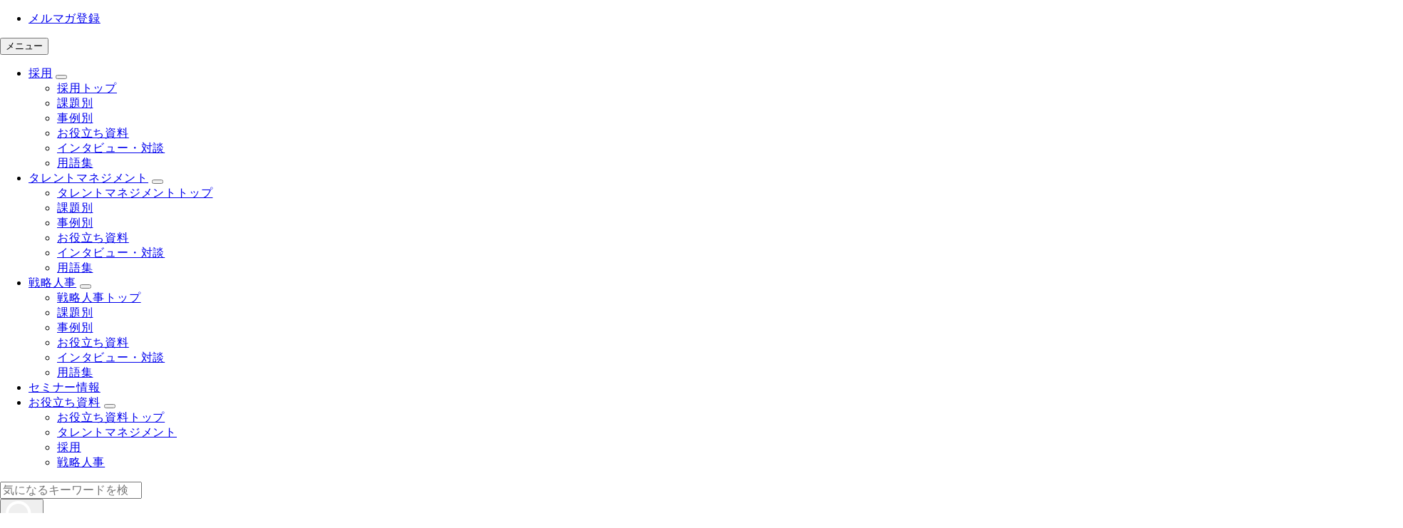

--- FILE ---
content_type: text/html; charset=UTF-8
request_url: https://hrmos.co/trend/recruit/?genre=interview
body_size: 19034
content:
<!DOCTYPE html>
<html lang="ja" data-sticky-footer="true" data-scrolled="false">
<head>
<meta charset="UTF-8">
<meta name="viewport" content="width=device-width, initial-scale=1, minimum-scale=1, viewport-fit=cover">
<meta name="theme-color" content="#05578e">

  <link rel="canonical" href="https://hrmos.co/trend/recruit/?genre=interview">
  <meta property="og:url" content="https://hrmos.co/trend/recruit/?genre=interview" />
  
<link rel='dns-prefetch' href='//s0.wp.com' />
<link rel='dns-prefetch' href='//0.gravatar.com' />
<link rel='dns-prefetch' href='//1.gravatar.com' />
<link rel='dns-prefetch' href='//2.gravatar.com' />
<link rel="profile" href="http://gmpg.org/xfn/11">
<!-- swiper -->
<script src="https://ajax.googleapis.com/ajax/libs/jquery/3.6.0/jquery.min.js"></script>
<link rel="stylesheet" href="https://cdn.jsdelivr.net/npm/swiper@8/swiper-bundle.min.css"/>
<script src="https://cdn.jsdelivr.net/npm/swiper@8/swiper-bundle.min.js"></script>

		<meta name='robots' content='index, follow, max-image-preview:large, max-snippet:-1, max-video-preview:-1' />

	<!-- This site is optimized with the Yoast SEO plugin v26.6 - https://yoast.com/wordpress/plugins/seo/ -->
	<title>採用 アーカイブ - ハーモストレンド</title>
	<meta name="description" content="採用に関する記事一覧ページです。" />
	<meta property="og:locale" content="ja_JP" />
	<meta property="og:type" content="article" />
	<meta property="og:title" content="採用 アーカイブ - ハーモストレンド" />
	<meta property="og:description" content="採用に関する記事一覧ページです。" />
	<meta property="og:site_name" content="ハーモストレンド" />
	<meta property="og:image" content="https://trend02wp.wpcomstaging.com/wp-content/uploads/2021/07/ogp.png" />
	<meta property="og:image:width" content="1200" />
	<meta property="og:image:height" content="630" />
	<meta property="og:image:type" content="image/png" />
	<meta name="twitter:card" content="summary_large_image" />
	<script type="application/ld+json" class="yoast-schema-graph">{"@context":"https://schema.org","@graph":[{"@type":"CollectionPage","@id":"https://trend02wp.wpcomstaging.com/./recruit/","url":"https://trend02wp.wpcomstaging.com/./recruit/","name":"採用 アーカイブ - ハーモストレンド","isPartOf":{"@id":"https://trend02wp.wpcomstaging.com/#website"},"primaryImageOfPage":{"@id":"https://trend02wp.wpcomstaging.com/./recruit/#primaryimage"},"image":{"@id":"https://trend02wp.wpcomstaging.com/./recruit/#primaryimage"},"thumbnailUrl":"https://trend02wp.wpcomstaging.com/wp-content/uploads/2021/07/HRSS2021_eventreport_A-2_1000x630.png","description":"採用に関する記事一覧ページです。","breadcrumb":{"@id":"https://trend02wp.wpcomstaging.com/./recruit/#breadcrumb"},"inLanguage":"ja"},{"@type":"ImageObject","inLanguage":"ja","@id":"https://trend02wp.wpcomstaging.com/./recruit/#primaryimage","url":"https://trend02wp.wpcomstaging.com/wp-content/uploads/2021/07/HRSS2021_eventreport_A-2_1000x630.png","contentUrl":"https://trend02wp.wpcomstaging.com/wp-content/uploads/2021/07/HRSS2021_eventreport_A-2_1000x630.png","width":1000,"height":630,"caption":"現場を巻き込んだ採用成功の秘訣 _HR SUCCESS SUMMIT2021"},{"@type":"BreadcrumbList","@id":"https://trend02wp.wpcomstaging.com/./recruit/#breadcrumb","itemListElement":[{"@type":"ListItem","position":1,"name":"トップページ","item":"https://trend02wp.wpcomstaging.com/"},{"@type":"ListItem","position":2,"name":"採用"}]},{"@type":"WebSite","@id":"https://trend02wp.wpcomstaging.com/#website","url":"https://trend02wp.wpcomstaging.com/","name":"ハーモストレンド","description":"生きた人事データで  組織を変えるメディア","potentialAction":[{"@type":"SearchAction","target":{"@type":"EntryPoint","urlTemplate":"https://trend02wp.wpcomstaging.com/?s={search_term_string}"},"query-input":{"@type":"PropertyValueSpecification","valueRequired":true,"valueName":"search_term_string"}}],"inLanguage":"ja"}]}</script>
	<!-- / Yoast SEO plugin. -->


<link rel='dns-prefetch' href='//stats.wp.com' />
<link rel="alternate" type="application/rss+xml" title="ハーモストレンド &raquo; フィード" href="https://trend02wp.wpcomstaging.com/feed/" />
		<link rel="profile" href="http://gmpg.org/xfn/11">
				<link rel="alternate" type="application/rss+xml" title="ハーモストレンド &raquo; 採用 カテゴリーのフィード" href="https://trend02wp.wpcomstaging.com/./recruit/feed/" />
<style id='wp-img-auto-sizes-contain-inline-css' type='text/css'>
img:is([sizes=auto i],[sizes^="auto," i]){contain-intrinsic-size:3000px 1500px}
/*# sourceURL=wp-img-auto-sizes-contain-inline-css */
</style>
<link rel='stylesheet' id='wp-like-me-box-css' href='https://trend02wp.wpcomstaging.com/wp-content/themes/hrmos-trend/vendor/inc2734/wp-like-me-box/src/assets/css/wp-like-me-box.css?ver=1701356257' type='text/css' media='all' />
<link rel='stylesheet' id='slick-carousel-css' href='https://trend02wp.wpcomstaging.com/wp-content/themes/hrmos-trend/vendor/inc2734/wp-awesome-widgets/src/assets/packages/slick-carousel/slick/slick.css?ver=1701356601' type='text/css' media='all' />
<link rel='stylesheet' id='slick-carousel-theme-css' href='https://trend02wp.wpcomstaging.com/wp-content/themes/hrmos-trend/vendor/inc2734/wp-awesome-widgets/src/assets/packages/slick-carousel/slick/slick-theme.css?ver=1701356602' type='text/css' media='all' />
<link rel='stylesheet' id='wp-awesome-widgets-css' href='https://trend02wp.wpcomstaging.com/wp-content/themes/hrmos-trend/vendor/inc2734/wp-awesome-widgets/src/assets/css/app.css?ver=1701356317' type='text/css' media='all' />
<link rel='stylesheet' id='wp-oembed-blog-card-css' href='https://trend02wp.wpcomstaging.com/wp-content/themes/hrmos-trend/vendor/inc2734/wp-oembed-blog-card/src/assets/css/app.css?ver=1701356459' type='text/css' media='all' />
<link rel='stylesheet' id='wp-share-buttons-css' href='https://trend02wp.wpcomstaging.com/wp-content/themes/hrmos-trend/vendor/inc2734/wp-share-buttons/src/assets/css/wp-share-buttons.css?ver=1701356388' type='text/css' media='all' />
<style id='wp-block-library-inline-css' type='text/css'>
:root{--wp-block-synced-color:#7a00df;--wp-block-synced-color--rgb:122,0,223;--wp-bound-block-color:var(--wp-block-synced-color);--wp-editor-canvas-background:#ddd;--wp-admin-theme-color:#007cba;--wp-admin-theme-color--rgb:0,124,186;--wp-admin-theme-color-darker-10:#006ba1;--wp-admin-theme-color-darker-10--rgb:0,107,160.5;--wp-admin-theme-color-darker-20:#005a87;--wp-admin-theme-color-darker-20--rgb:0,90,135;--wp-admin-border-width-focus:2px}@media (min-resolution:192dpi){:root{--wp-admin-border-width-focus:1.5px}}.wp-element-button{cursor:pointer}:root .has-very-light-gray-background-color{background-color:#eee}:root .has-very-dark-gray-background-color{background-color:#313131}:root .has-very-light-gray-color{color:#eee}:root .has-very-dark-gray-color{color:#313131}:root .has-vivid-green-cyan-to-vivid-cyan-blue-gradient-background{background:linear-gradient(135deg,#00d084,#0693e3)}:root .has-purple-crush-gradient-background{background:linear-gradient(135deg,#34e2e4,#4721fb 50%,#ab1dfe)}:root .has-hazy-dawn-gradient-background{background:linear-gradient(135deg,#faaca8,#dad0ec)}:root .has-subdued-olive-gradient-background{background:linear-gradient(135deg,#fafae1,#67a671)}:root .has-atomic-cream-gradient-background{background:linear-gradient(135deg,#fdd79a,#004a59)}:root .has-nightshade-gradient-background{background:linear-gradient(135deg,#330968,#31cdcf)}:root .has-midnight-gradient-background{background:linear-gradient(135deg,#020381,#2874fc)}:root{--wp--preset--font-size--normal:16px;--wp--preset--font-size--huge:42px}.has-regular-font-size{font-size:1em}.has-larger-font-size{font-size:2.625em}.has-normal-font-size{font-size:var(--wp--preset--font-size--normal)}.has-huge-font-size{font-size:var(--wp--preset--font-size--huge)}.has-text-align-center{text-align:center}.has-text-align-left{text-align:left}.has-text-align-right{text-align:right}.has-fit-text{white-space:nowrap!important}#end-resizable-editor-section{display:none}.aligncenter{clear:both}.items-justified-left{justify-content:flex-start}.items-justified-center{justify-content:center}.items-justified-right{justify-content:flex-end}.items-justified-space-between{justify-content:space-between}.screen-reader-text{border:0;clip-path:inset(50%);height:1px;margin:-1px;overflow:hidden;padding:0;position:absolute;width:1px;word-wrap:normal!important}.screen-reader-text:focus{background-color:#ddd;clip-path:none;color:#444;display:block;font-size:1em;height:auto;left:5px;line-height:normal;padding:15px 23px 14px;text-decoration:none;top:5px;width:auto;z-index:100000}html :where(.has-border-color){border-style:solid}html :where([style*=border-top-color]){border-top-style:solid}html :where([style*=border-right-color]){border-right-style:solid}html :where([style*=border-bottom-color]){border-bottom-style:solid}html :where([style*=border-left-color]){border-left-style:solid}html :where([style*=border-width]){border-style:solid}html :where([style*=border-top-width]){border-top-style:solid}html :where([style*=border-right-width]){border-right-style:solid}html :where([style*=border-bottom-width]){border-bottom-style:solid}html :where([style*=border-left-width]){border-left-style:solid}html :where(img[class*=wp-image-]){height:auto;max-width:100%}:where(figure){margin:0 0 1em}html :where(.is-position-sticky){--wp-admin--admin-bar--position-offset:var(--wp-admin--admin-bar--height,0px)}@media screen and (max-width:600px){html :where(.is-position-sticky){--wp-admin--admin-bar--position-offset:0px}}
.has-text-align-justify{text-align:justify;}
/* VK Color Palettes */

/*# sourceURL=wp-block-library-inline-css */
</style><style id='global-styles-inline-css' type='text/css'>
:root{--wp--preset--aspect-ratio--square: 1;--wp--preset--aspect-ratio--4-3: 4/3;--wp--preset--aspect-ratio--3-4: 3/4;--wp--preset--aspect-ratio--3-2: 3/2;--wp--preset--aspect-ratio--2-3: 2/3;--wp--preset--aspect-ratio--16-9: 16/9;--wp--preset--aspect-ratio--9-16: 9/16;--wp--preset--color--black: #000000;--wp--preset--color--cyan-bluish-gray: #abb8c3;--wp--preset--color--white: #ffffff;--wp--preset--color--pale-pink: #f78da7;--wp--preset--color--vivid-red: #cf2e2e;--wp--preset--color--luminous-vivid-orange: #ff6900;--wp--preset--color--luminous-vivid-amber: #fcb900;--wp--preset--color--light-green-cyan: #7bdcb5;--wp--preset--color--vivid-green-cyan: #00d084;--wp--preset--color--pale-cyan-blue: #8ed1fc;--wp--preset--color--vivid-cyan-blue: #0693e3;--wp--preset--color--vivid-purple: #9b51e0;--wp--preset--color--text-color: #333;--wp--preset--color--dark-gray: #999;--wp--preset--color--gray: #ccc;--wp--preset--color--very-light-gray: #eee;--wp--preset--color--lightest-grey: #f7f7f7;--wp--preset--color--accent-color: #cd162c;--wp--preset--color--sub-accent-color: #707593;--wp--preset--color--light-blue: #E4EDF3;--wp--preset--gradient--vivid-cyan-blue-to-vivid-purple: linear-gradient(135deg,rgb(6,147,227) 0%,rgb(155,81,224) 100%);--wp--preset--gradient--light-green-cyan-to-vivid-green-cyan: linear-gradient(135deg,rgb(122,220,180) 0%,rgb(0,208,130) 100%);--wp--preset--gradient--luminous-vivid-amber-to-luminous-vivid-orange: linear-gradient(135deg,rgb(252,185,0) 0%,rgb(255,105,0) 100%);--wp--preset--gradient--luminous-vivid-orange-to-vivid-red: linear-gradient(135deg,rgb(255,105,0) 0%,rgb(207,46,46) 100%);--wp--preset--gradient--very-light-gray-to-cyan-bluish-gray: linear-gradient(135deg,rgb(238,238,238) 0%,rgb(169,184,195) 100%);--wp--preset--gradient--cool-to-warm-spectrum: linear-gradient(135deg,rgb(74,234,220) 0%,rgb(151,120,209) 20%,rgb(207,42,186) 40%,rgb(238,44,130) 60%,rgb(251,105,98) 80%,rgb(254,248,76) 100%);--wp--preset--gradient--blush-light-purple: linear-gradient(135deg,rgb(255,206,236) 0%,rgb(152,150,240) 100%);--wp--preset--gradient--blush-bordeaux: linear-gradient(135deg,rgb(254,205,165) 0%,rgb(254,45,45) 50%,rgb(107,0,62) 100%);--wp--preset--gradient--luminous-dusk: linear-gradient(135deg,rgb(255,203,112) 0%,rgb(199,81,192) 50%,rgb(65,88,208) 100%);--wp--preset--gradient--pale-ocean: linear-gradient(135deg,rgb(255,245,203) 0%,rgb(182,227,212) 50%,rgb(51,167,181) 100%);--wp--preset--gradient--electric-grass: linear-gradient(135deg,rgb(202,248,128) 0%,rgb(113,206,126) 100%);--wp--preset--gradient--midnight: linear-gradient(135deg,rgb(2,3,129) 0%,rgb(40,116,252) 100%);--wp--preset--font-size--small: 13px;--wp--preset--font-size--medium: 20px;--wp--preset--font-size--large: 36px;--wp--preset--font-size--x-large: 42px;--wp--preset--font-size--sm-small: 14px;--wp--preset--font-size--sm-normal: 16px;--wp--preset--font-size--sm-medium: 20px;--wp--preset--font-size--sm-large: 28px;--wp--preset--font-size--sm-xlarge: 44px;--wp--preset--font-size--sm-xxlarge: 76px;--wp--preset--font-size--sm-xxxlarge: 140px;--wp--preset--font-family--albert-sans: 'Albert Sans', sans-serif;--wp--preset--font-family--alegreya: Alegreya, serif;--wp--preset--font-family--arvo: Arvo, serif;--wp--preset--font-family--bodoni-moda: 'Bodoni Moda', serif;--wp--preset--font-family--bricolage-grotesque: 'Bricolage Grotesque', sans-serif;--wp--preset--font-family--cabin: Cabin, sans-serif;--wp--preset--font-family--chivo: Chivo, sans-serif;--wp--preset--font-family--commissioner: Commissioner, sans-serif;--wp--preset--font-family--cormorant: Cormorant, serif;--wp--preset--font-family--courier-prime: 'Courier Prime', monospace;--wp--preset--font-family--crimson-pro: 'Crimson Pro', serif;--wp--preset--font-family--dm-mono: 'DM Mono', monospace;--wp--preset--font-family--dm-sans: 'DM Sans', sans-serif;--wp--preset--font-family--dm-serif-display: 'DM Serif Display', serif;--wp--preset--font-family--domine: Domine, serif;--wp--preset--font-family--eb-garamond: 'EB Garamond', serif;--wp--preset--font-family--epilogue: Epilogue, sans-serif;--wp--preset--font-family--fahkwang: Fahkwang, sans-serif;--wp--preset--font-family--figtree: Figtree, sans-serif;--wp--preset--font-family--fira-sans: 'Fira Sans', sans-serif;--wp--preset--font-family--fjalla-one: 'Fjalla One', sans-serif;--wp--preset--font-family--fraunces: Fraunces, serif;--wp--preset--font-family--gabarito: Gabarito, system-ui;--wp--preset--font-family--ibm-plex-mono: 'IBM Plex Mono', monospace;--wp--preset--font-family--ibm-plex-sans: 'IBM Plex Sans', sans-serif;--wp--preset--font-family--ibarra-real-nova: 'Ibarra Real Nova', serif;--wp--preset--font-family--instrument-serif: 'Instrument Serif', serif;--wp--preset--font-family--inter: Inter, sans-serif;--wp--preset--font-family--josefin-sans: 'Josefin Sans', sans-serif;--wp--preset--font-family--jost: Jost, sans-serif;--wp--preset--font-family--libre-baskerville: 'Libre Baskerville', serif;--wp--preset--font-family--libre-franklin: 'Libre Franklin', sans-serif;--wp--preset--font-family--literata: Literata, serif;--wp--preset--font-family--lora: Lora, serif;--wp--preset--font-family--merriweather: Merriweather, serif;--wp--preset--font-family--montserrat: Montserrat, sans-serif;--wp--preset--font-family--newsreader: Newsreader, serif;--wp--preset--font-family--noto-sans-mono: 'Noto Sans Mono', sans-serif;--wp--preset--font-family--nunito: Nunito, sans-serif;--wp--preset--font-family--open-sans: 'Open Sans', sans-serif;--wp--preset--font-family--overpass: Overpass, sans-serif;--wp--preset--font-family--pt-serif: 'PT Serif', serif;--wp--preset--font-family--petrona: Petrona, serif;--wp--preset--font-family--piazzolla: Piazzolla, serif;--wp--preset--font-family--playfair-display: 'Playfair Display', serif;--wp--preset--font-family--plus-jakarta-sans: 'Plus Jakarta Sans', sans-serif;--wp--preset--font-family--poppins: Poppins, sans-serif;--wp--preset--font-family--raleway: Raleway, sans-serif;--wp--preset--font-family--roboto: Roboto, sans-serif;--wp--preset--font-family--roboto-slab: 'Roboto Slab', serif;--wp--preset--font-family--rubik: Rubik, sans-serif;--wp--preset--font-family--rufina: Rufina, serif;--wp--preset--font-family--sora: Sora, sans-serif;--wp--preset--font-family--source-sans-3: 'Source Sans 3', sans-serif;--wp--preset--font-family--source-serif-4: 'Source Serif 4', serif;--wp--preset--font-family--space-mono: 'Space Mono', monospace;--wp--preset--font-family--syne: Syne, sans-serif;--wp--preset--font-family--texturina: Texturina, serif;--wp--preset--font-family--urbanist: Urbanist, sans-serif;--wp--preset--font-family--work-sans: 'Work Sans', sans-serif;--wp--preset--spacing--20: 0.44rem;--wp--preset--spacing--30: 0.67rem;--wp--preset--spacing--40: 1rem;--wp--preset--spacing--50: 1.5rem;--wp--preset--spacing--60: 2.25rem;--wp--preset--spacing--70: 3.38rem;--wp--preset--spacing--80: 5.06rem;--wp--preset--shadow--natural: 6px 6px 9px rgba(0, 0, 0, 0.2);--wp--preset--shadow--deep: 12px 12px 50px rgba(0, 0, 0, 0.4);--wp--preset--shadow--sharp: 6px 6px 0px rgba(0, 0, 0, 0.2);--wp--preset--shadow--outlined: 6px 6px 0px -3px rgb(255, 255, 255), 6px 6px rgb(0, 0, 0);--wp--preset--shadow--crisp: 6px 6px 0px rgb(0, 0, 0);}:where(.is-layout-flex){gap: 0.5em;}:where(.is-layout-grid){gap: 0.5em;}body .is-layout-flex{display: flex;}.is-layout-flex{flex-wrap: wrap;align-items: center;}.is-layout-flex > :is(*, div){margin: 0;}body .is-layout-grid{display: grid;}.is-layout-grid > :is(*, div){margin: 0;}:where(.wp-block-columns.is-layout-flex){gap: 2em;}:where(.wp-block-columns.is-layout-grid){gap: 2em;}:where(.wp-block-post-template.is-layout-flex){gap: 1.25em;}:where(.wp-block-post-template.is-layout-grid){gap: 1.25em;}.has-black-color{color: var(--wp--preset--color--black) !important;}.has-cyan-bluish-gray-color{color: var(--wp--preset--color--cyan-bluish-gray) !important;}.has-white-color{color: var(--wp--preset--color--white) !important;}.has-pale-pink-color{color: var(--wp--preset--color--pale-pink) !important;}.has-vivid-red-color{color: var(--wp--preset--color--vivid-red) !important;}.has-luminous-vivid-orange-color{color: var(--wp--preset--color--luminous-vivid-orange) !important;}.has-luminous-vivid-amber-color{color: var(--wp--preset--color--luminous-vivid-amber) !important;}.has-light-green-cyan-color{color: var(--wp--preset--color--light-green-cyan) !important;}.has-vivid-green-cyan-color{color: var(--wp--preset--color--vivid-green-cyan) !important;}.has-pale-cyan-blue-color{color: var(--wp--preset--color--pale-cyan-blue) !important;}.has-vivid-cyan-blue-color{color: var(--wp--preset--color--vivid-cyan-blue) !important;}.has-vivid-purple-color{color: var(--wp--preset--color--vivid-purple) !important;}.has-black-background-color{background-color: var(--wp--preset--color--black) !important;}.has-cyan-bluish-gray-background-color{background-color: var(--wp--preset--color--cyan-bluish-gray) !important;}.has-white-background-color{background-color: var(--wp--preset--color--white) !important;}.has-pale-pink-background-color{background-color: var(--wp--preset--color--pale-pink) !important;}.has-vivid-red-background-color{background-color: var(--wp--preset--color--vivid-red) !important;}.has-luminous-vivid-orange-background-color{background-color: var(--wp--preset--color--luminous-vivid-orange) !important;}.has-luminous-vivid-amber-background-color{background-color: var(--wp--preset--color--luminous-vivid-amber) !important;}.has-light-green-cyan-background-color{background-color: var(--wp--preset--color--light-green-cyan) !important;}.has-vivid-green-cyan-background-color{background-color: var(--wp--preset--color--vivid-green-cyan) !important;}.has-pale-cyan-blue-background-color{background-color: var(--wp--preset--color--pale-cyan-blue) !important;}.has-vivid-cyan-blue-background-color{background-color: var(--wp--preset--color--vivid-cyan-blue) !important;}.has-vivid-purple-background-color{background-color: var(--wp--preset--color--vivid-purple) !important;}.has-black-border-color{border-color: var(--wp--preset--color--black) !important;}.has-cyan-bluish-gray-border-color{border-color: var(--wp--preset--color--cyan-bluish-gray) !important;}.has-white-border-color{border-color: var(--wp--preset--color--white) !important;}.has-pale-pink-border-color{border-color: var(--wp--preset--color--pale-pink) !important;}.has-vivid-red-border-color{border-color: var(--wp--preset--color--vivid-red) !important;}.has-luminous-vivid-orange-border-color{border-color: var(--wp--preset--color--luminous-vivid-orange) !important;}.has-luminous-vivid-amber-border-color{border-color: var(--wp--preset--color--luminous-vivid-amber) !important;}.has-light-green-cyan-border-color{border-color: var(--wp--preset--color--light-green-cyan) !important;}.has-vivid-green-cyan-border-color{border-color: var(--wp--preset--color--vivid-green-cyan) !important;}.has-pale-cyan-blue-border-color{border-color: var(--wp--preset--color--pale-cyan-blue) !important;}.has-vivid-cyan-blue-border-color{border-color: var(--wp--preset--color--vivid-cyan-blue) !important;}.has-vivid-purple-border-color{border-color: var(--wp--preset--color--vivid-purple) !important;}.has-vivid-cyan-blue-to-vivid-purple-gradient-background{background: var(--wp--preset--gradient--vivid-cyan-blue-to-vivid-purple) !important;}.has-light-green-cyan-to-vivid-green-cyan-gradient-background{background: var(--wp--preset--gradient--light-green-cyan-to-vivid-green-cyan) !important;}.has-luminous-vivid-amber-to-luminous-vivid-orange-gradient-background{background: var(--wp--preset--gradient--luminous-vivid-amber-to-luminous-vivid-orange) !important;}.has-luminous-vivid-orange-to-vivid-red-gradient-background{background: var(--wp--preset--gradient--luminous-vivid-orange-to-vivid-red) !important;}.has-very-light-gray-to-cyan-bluish-gray-gradient-background{background: var(--wp--preset--gradient--very-light-gray-to-cyan-bluish-gray) !important;}.has-cool-to-warm-spectrum-gradient-background{background: var(--wp--preset--gradient--cool-to-warm-spectrum) !important;}.has-blush-light-purple-gradient-background{background: var(--wp--preset--gradient--blush-light-purple) !important;}.has-blush-bordeaux-gradient-background{background: var(--wp--preset--gradient--blush-bordeaux) !important;}.has-luminous-dusk-gradient-background{background: var(--wp--preset--gradient--luminous-dusk) !important;}.has-pale-ocean-gradient-background{background: var(--wp--preset--gradient--pale-ocean) !important;}.has-electric-grass-gradient-background{background: var(--wp--preset--gradient--electric-grass) !important;}.has-midnight-gradient-background{background: var(--wp--preset--gradient--midnight) !important;}.has-small-font-size{font-size: var(--wp--preset--font-size--small) !important;}.has-medium-font-size{font-size: var(--wp--preset--font-size--medium) !important;}.has-large-font-size{font-size: var(--wp--preset--font-size--large) !important;}.has-x-large-font-size{font-size: var(--wp--preset--font-size--x-large) !important;}.has-albert-sans-font-family{font-family: var(--wp--preset--font-family--albert-sans) !important;}.has-alegreya-font-family{font-family: var(--wp--preset--font-family--alegreya) !important;}.has-arvo-font-family{font-family: var(--wp--preset--font-family--arvo) !important;}.has-bodoni-moda-font-family{font-family: var(--wp--preset--font-family--bodoni-moda) !important;}.has-bricolage-grotesque-font-family{font-family: var(--wp--preset--font-family--bricolage-grotesque) !important;}.has-cabin-font-family{font-family: var(--wp--preset--font-family--cabin) !important;}.has-chivo-font-family{font-family: var(--wp--preset--font-family--chivo) !important;}.has-commissioner-font-family{font-family: var(--wp--preset--font-family--commissioner) !important;}.has-cormorant-font-family{font-family: var(--wp--preset--font-family--cormorant) !important;}.has-courier-prime-font-family{font-family: var(--wp--preset--font-family--courier-prime) !important;}.has-crimson-pro-font-family{font-family: var(--wp--preset--font-family--crimson-pro) !important;}.has-dm-mono-font-family{font-family: var(--wp--preset--font-family--dm-mono) !important;}.has-dm-sans-font-family{font-family: var(--wp--preset--font-family--dm-sans) !important;}.has-dm-serif-display-font-family{font-family: var(--wp--preset--font-family--dm-serif-display) !important;}.has-domine-font-family{font-family: var(--wp--preset--font-family--domine) !important;}.has-eb-garamond-font-family{font-family: var(--wp--preset--font-family--eb-garamond) !important;}.has-epilogue-font-family{font-family: var(--wp--preset--font-family--epilogue) !important;}.has-fahkwang-font-family{font-family: var(--wp--preset--font-family--fahkwang) !important;}.has-figtree-font-family{font-family: var(--wp--preset--font-family--figtree) !important;}.has-fira-sans-font-family{font-family: var(--wp--preset--font-family--fira-sans) !important;}.has-fjalla-one-font-family{font-family: var(--wp--preset--font-family--fjalla-one) !important;}.has-fraunces-font-family{font-family: var(--wp--preset--font-family--fraunces) !important;}.has-gabarito-font-family{font-family: var(--wp--preset--font-family--gabarito) !important;}.has-ibm-plex-mono-font-family{font-family: var(--wp--preset--font-family--ibm-plex-mono) !important;}.has-ibm-plex-sans-font-family{font-family: var(--wp--preset--font-family--ibm-plex-sans) !important;}.has-ibarra-real-nova-font-family{font-family: var(--wp--preset--font-family--ibarra-real-nova) !important;}.has-instrument-serif-font-family{font-family: var(--wp--preset--font-family--instrument-serif) !important;}.has-inter-font-family{font-family: var(--wp--preset--font-family--inter) !important;}.has-josefin-sans-font-family{font-family: var(--wp--preset--font-family--josefin-sans) !important;}.has-jost-font-family{font-family: var(--wp--preset--font-family--jost) !important;}.has-libre-baskerville-font-family{font-family: var(--wp--preset--font-family--libre-baskerville) !important;}.has-libre-franklin-font-family{font-family: var(--wp--preset--font-family--libre-franklin) !important;}.has-literata-font-family{font-family: var(--wp--preset--font-family--literata) !important;}.has-lora-font-family{font-family: var(--wp--preset--font-family--lora) !important;}.has-merriweather-font-family{font-family: var(--wp--preset--font-family--merriweather) !important;}.has-montserrat-font-family{font-family: var(--wp--preset--font-family--montserrat) !important;}.has-newsreader-font-family{font-family: var(--wp--preset--font-family--newsreader) !important;}.has-noto-sans-mono-font-family{font-family: var(--wp--preset--font-family--noto-sans-mono) !important;}.has-nunito-font-family{font-family: var(--wp--preset--font-family--nunito) !important;}.has-open-sans-font-family{font-family: var(--wp--preset--font-family--open-sans) !important;}.has-overpass-font-family{font-family: var(--wp--preset--font-family--overpass) !important;}.has-pt-serif-font-family{font-family: var(--wp--preset--font-family--pt-serif) !important;}.has-petrona-font-family{font-family: var(--wp--preset--font-family--petrona) !important;}.has-piazzolla-font-family{font-family: var(--wp--preset--font-family--piazzolla) !important;}.has-playfair-display-font-family{font-family: var(--wp--preset--font-family--playfair-display) !important;}.has-plus-jakarta-sans-font-family{font-family: var(--wp--preset--font-family--plus-jakarta-sans) !important;}.has-poppins-font-family{font-family: var(--wp--preset--font-family--poppins) !important;}.has-raleway-font-family{font-family: var(--wp--preset--font-family--raleway) !important;}.has-roboto-font-family{font-family: var(--wp--preset--font-family--roboto) !important;}.has-roboto-slab-font-family{font-family: var(--wp--preset--font-family--roboto-slab) !important;}.has-rubik-font-family{font-family: var(--wp--preset--font-family--rubik) !important;}.has-rufina-font-family{font-family: var(--wp--preset--font-family--rufina) !important;}.has-sora-font-family{font-family: var(--wp--preset--font-family--sora) !important;}.has-source-sans-3-font-family{font-family: var(--wp--preset--font-family--source-sans-3) !important;}.has-source-serif-4-font-family{font-family: var(--wp--preset--font-family--source-serif-4) !important;}.has-space-mono-font-family{font-family: var(--wp--preset--font-family--space-mono) !important;}.has-syne-font-family{font-family: var(--wp--preset--font-family--syne) !important;}.has-texturina-font-family{font-family: var(--wp--preset--font-family--texturina) !important;}.has-urbanist-font-family{font-family: var(--wp--preset--font-family--urbanist) !important;}.has-work-sans-font-family{font-family: var(--wp--preset--font-family--work-sans) !important;}
/*# sourceURL=global-styles-inline-css */
</style>

<style id='classic-theme-styles-inline-css' type='text/css'>
/*! This file is auto-generated */
.wp-block-button__link{color:#fff;background-color:#32373c;border-radius:9999px;box-shadow:none;text-decoration:none;padding:calc(.667em + 2px) calc(1.333em + 2px);font-size:1.125em}.wp-block-file__button{background:#32373c;color:#fff;text-decoration:none}
/*# sourceURL=/wp-includes/css/classic-themes.min.css */
</style>
<link rel='stylesheet' id='vk-components-style-css' href='https://trend02wp.wpcomstaging.com/wp-content/plugins/vk-blocks/vendor/vektor-inc/vk-component/src//assets/css/vk-components.css?ver=1.6.5' type='text/css' media='all' />
<link rel='stylesheet' id='toc-screen-css' href='https://trend02wp.wpcomstaging.com/wp-content/plugins/table-of-contents-plus/screen.min.css?ver=2411.1' type='text/css' media='all' />
<style id='toc-screen-inline-css' type='text/css'>
div#toc_container {width: 100%;}
/*# sourceURL=toc-screen-inline-css */
</style>
<link rel='stylesheet' id='vk-swiper-style-css' href='https://trend02wp.wpcomstaging.com/wp-content/plugins/vk-blocks/vendor/vektor-inc/vk-swiper/src/assets/css/swiper-bundle.min.css?ver=11.0.2' type='text/css' media='all' />
<link rel='stylesheet' id='vkblocks-bootstrap-css' href='https://trend02wp.wpcomstaging.com/wp-content/plugins/vk-blocks/build/bootstrap_vk_using.css?ver=4.3.1' type='text/css' media='all' />
<link rel='stylesheet' id='hrmos-trend-app-css' href='https://trend02wp.wpcomstaging.com/wp-content/themes/hrmos-trend/assets/css/app/app.css?ver=1701355626' type='text/css' media='all' />
<link rel='stylesheet' id='hrmos-trend-theme-css' href='https://trend02wp.wpcomstaging.com/wp-content/themes/hrmos-trend/assets/css/app/app-theme.css?ver=1701355627' type='text/css' media='all' />
<link rel='stylesheet' id='hrmos-trend-custom-widgets-app-css' href='https://trend02wp.wpcomstaging.com/wp-content/themes/hrmos-trend/assets/css/custom-widgets/app.css?ver=1701355632' type='text/css' media='all' />
<link rel='stylesheet' id='hrmos-trend-custom-widgets-theme-css' href='https://trend02wp.wpcomstaging.com/wp-content/themes/hrmos-trend/assets/css/custom-widgets/app-theme.css?ver=1701355633' type='text/css' media='all' />
<link rel='stylesheet' id='hrmos-trend-block-library-app-css' href='https://trend02wp.wpcomstaging.com/wp-content/themes/hrmos-trend/assets/css/block-library/app.css?ver=1701355622' type='text/css' media='all' />
<link rel='stylesheet' id='hrmos-trend-block-library-theme-css' href='https://trend02wp.wpcomstaging.com/wp-content/themes/hrmos-trend/assets/css/block-library/app-theme.css?ver=1701355622' type='text/css' media='all' />
<link rel='stylesheet' id='spider-css' href='https://trend02wp.wpcomstaging.com/wp-content/themes/hrmos-trend/assets/packages/spider/dist/css/spider.css?ver=1701356027' type='text/css' media='all' />
<link rel='stylesheet' id='vk-blocks-build-css-css' href='https://trend02wp.wpcomstaging.com/wp-content/plugins/vk-blocks/build/block-build.css?ver=1.115.2.1' type='text/css' media='all' />
<style id='vk-blocks-build-css-inline-css' type='text/css'>
:root { --vk-size-text: 16px; /* --vk-color-primary is deprecated. */ --vk-color-primary:#337ab7; }

	:root {
		--vk_image-mask-circle: url(https://trend02wp.wpcomstaging.com/wp-content/plugins/vk-blocks/inc/vk-blocks/images/circle.svg);
		--vk_image-mask-wave01: url(https://trend02wp.wpcomstaging.com/wp-content/plugins/vk-blocks/inc/vk-blocks/images/wave01.svg);
		--vk_image-mask-wave02: url(https://trend02wp.wpcomstaging.com/wp-content/plugins/vk-blocks/inc/vk-blocks/images/wave02.svg);
		--vk_image-mask-wave03: url(https://trend02wp.wpcomstaging.com/wp-content/plugins/vk-blocks/inc/vk-blocks/images/wave03.svg);
		--vk_image-mask-wave04: url(https://trend02wp.wpcomstaging.com/wp-content/plugins/vk-blocks/inc/vk-blocks/images/wave04.svg);
	}
	

	:root {

		--vk-balloon-border-width:1px;

		--vk-balloon-speech-offset:-12px;
	}
	

	:root {
		--vk_flow-arrow: url(https://trend02wp.wpcomstaging.com/wp-content/plugins/vk-blocks/inc/vk-blocks/images/arrow_bottom.svg);
	}
	
/*# sourceURL=vk-blocks-build-css-inline-css */
</style>
<link rel='stylesheet' id='vk-font-awesome-css' href='https://trend02wp.wpcomstaging.com/wp-content/plugins/vk-blocks/vendor/vektor-inc/font-awesome-versions/src/font-awesome/css/all.min.css?ver=7.1.0' type='text/css' media='all' />
<style id='jetpack-global-styles-frontend-style-inline-css' type='text/css'>
:root { --font-headings: unset; --font-base: unset; --font-headings-default: -apple-system,BlinkMacSystemFont,"Segoe UI",Roboto,Oxygen-Sans,Ubuntu,Cantarell,"Helvetica Neue",sans-serif; --font-base-default: -apple-system,BlinkMacSystemFont,"Segoe UI",Roboto,Oxygen-Sans,Ubuntu,Cantarell,"Helvetica Neue",sans-serif;}
/*# sourceURL=jetpack-global-styles-frontend-style-inline-css */
</style>
<script type="text/javascript" id="jetpack-mu-wpcom-settings-js-before">
/* <![CDATA[ */
var JETPACK_MU_WPCOM_SETTINGS = {"assetsUrl":"https://trend02wp.wpcomstaging.com/wp-content/mu-plugins/wpcomsh/jetpack_vendor/automattic/jetpack-mu-wpcom/src/build/"};
//# sourceURL=jetpack-mu-wpcom-settings-js-before
/* ]]> */
</script>
<script type="text/javascript" src="https://trend02wp.wpcomstaging.com/wp-includes/js/jquery/jquery.min.js?ver=3.7.1" id="jquery-core-js"></script>
<script type="text/javascript" src="https://trend02wp.wpcomstaging.com/wp-includes/js/jquery/jquery-migrate.min.js?ver=3.4.1" id="jquery-migrate-js"></script>
<link rel="https://api.w.org/" href="https://trend02wp.wpcomstaging.com/wp-json/" /><link rel="alternate" title="JSON" type="application/json" href="https://trend02wp.wpcomstaging.com/wp-json/wp/v2/categories/1" /><link rel="EditURI" type="application/rsd+xml" title="RSD" href="https://trend02wp.wpcomstaging.com/xmlrpc.php?rsd" />

	<style>img#wpstats{display:none}</style>
		<script>(function(w,d,s,l,i){w[l]=w[l]||[];w[l].push({'gtm.start':
new Date().getTime(),event:'gtm.js'});var f=d.getElementsByTagName(s)[0],
j=d.createElement(s),dl=l!='dataLayer'?'&l='+l:'';j.async=true;j.src=
'https://www.googletagmanager.com/gtm.js?id='+i+dl;f.parentNode.insertBefore(j,f);
})(window,document,'script','dataLayer','GTM-KTV4726');</script>
				
				<link rel="next" href="https://hrmos.co/trend/recruit/page/2/?genre=interview" />
<link rel="icon" href="https://trend02wp.wpcomstaging.com/wp-content/uploads/2021/07/cropped-siteicon-32x32.png" sizes="32x32" />
<link rel="icon" href="https://trend02wp.wpcomstaging.com/wp-content/uploads/2021/07/cropped-siteicon-192x192.png" sizes="192x192" />
<link rel="apple-touch-icon" href="https://trend02wp.wpcomstaging.com/wp-content/uploads/2021/07/cropped-siteicon-180x180.png" />
<meta name="msapplication-TileImage" content="https://trend02wp.wpcomstaging.com/wp-content/uploads/2021/07/cropped-siteicon-270x270.png" />

<!-- 外部CSS -->
<!-- <link rel='stylesheet' href='https://trend02wp.wpcomstaging.com/wp-content/themes/hrmos-trend/assets/css/inc/thumbnail-gallery/style.css?ver=1670214355' type='text/css' media='all' />
<link rel='stylesheet' href='https://trend02wp.wpcomstaging.com/wp-content/themes/hrmos-trend/assets/css/inc/accordion/style.css?ver=1670214355' type='text/css' media='all' />
<link rel='stylesheet' href='https://trend02wp.wpcomstaging.com/wp-content/themes/hrmos-trend/assets/css/inc/section/style.css?ver=1670214355' type='text/css' media='all' />
<link rel='stylesheet' href='https://trend02wp.wpcomstaging.com/wp-content/themes/hrmos-trend/assets/css/inc/panels/style.css?ver=1670214355' type='text/css' media='all' />
<link rel='stylesheet' href='https://trend02wp.wpcomstaging.com/wp-content/themes/hrmos-trend/assets/css/inc/price-menu/style.css?ver=1670214355' type='text/css' media='all' />
<link rel='stylesheet' href='https://trend02wp.wpcomstaging.com/wp-content/themes/hrmos-trend/assets/css/inc/rating-box/style.css?ver=1670214355' type='text/css' media='all' />

<link rel='stylesheet' href='https://trend02wp.wpcomstaging.com/wp-content/themes/hrmos-trend/assets/css/inc/list/style.css?ver=1670214355' type='text/css' media='all' />
<link rel='stylesheet' href='https://trend02wp.wpcomstaging.com/wp-content/themes/hrmos-trend/assets/css/inc/section-break-the-grid/style.css?ver=1670214355' type='text/css' media='all' />
<link rel='stylesheet' href='https://trend02wp.wpcomstaging.com/wp-content/themes/hrmos-trend/assets/css/inc/items/style.css?ver=1670214355' type='text/css' media='all' />
<link rel='stylesheet' href='https://trend02wp.wpcomstaging.com/wp-content/themes/hrmos-trend/assets/css/inc/section-with-bgimage/style.css?ver=1670214355' type='text/css' media='all' />
<link rel='stylesheet' href='https://trend02wp.wpcomstaging.com/wp-content/themes/hrmos-trend/assets/css/inc/information/style.css?ver=1670214355' type='text/css' media='all' />
<link rel='stylesheet' href='https://trend02wp.wpcomstaging.com/wp-content/themes/hrmos-trend/assets/css/inc/box/style.css?ver=1670214355' type='text/css' media='all' />
<link rel='stylesheet' href='https://trend02wp.wpcomstaging.com/wp-content/themes/hrmos-trend/assets/css/inc/section-side-heading/style.css?ver=1670214355' type='text/css' media='all' />
<link rel='stylesheet' href='https://trend02wp.wpcomstaging.com/wp-content/themes/hrmos-trend/assets/css/inc/btn-box/style.css?ver=1670214355' type='text/css' media='all' />
<link rel='stylesheet' href='https://trend02wp.wpcomstaging.com/wp-content/themes/hrmos-trend/assets/css/inc/alert/style.css?ver=1670214355' type='text/css' media='all' />
<link rel='stylesheet' href='https://trend02wp.wpcomstaging.com/wp-content/themes/hrmos-trend/assets/css/inc/taxonomy-terms/style.css?ver=1670214355' type='text/css' media='all' />
<link rel='stylesheet' href='https://trend02wp.wpcomstaging.com/wp-content/themes/hrmos-trend/assets/css/inc/testimonial/style.css?ver=1670214355' type='text/css' media='all' />
<link rel='stylesheet' href='https://trend02wp.wpcomstaging.com/wp-content/themes/hrmos-trend/assets/css/inc/pricing-table/style.css?ver=1670214355' type='text/css' media='all' />
<link rel='stylesheet' href='https://trend02wp.wpcomstaging.com/wp-content/themes/hrmos-trend/assets/css/inc/section-with-bgvideo/style.css?ver=1670214355' type='text/css' media='all' />
<link rel='stylesheet' href='https://trend02wp.wpcomstaging.com/wp-content/themes/hrmos-trend/assets/css/inc/faq/style.css?ver=1670214355' type='text/css' media='all' />
<link rel='stylesheet' href='https://trend02wp.wpcomstaging.com/wp-content/themes/hrmos-trend/assets/css/inc/container/style.css?ver=1670214355' type='text/css' media='all' />
<link rel='stylesheet' href='https://trend02wp.wpcomstaging.com/wp-content/themes/hrmos-trend/assets/css/inc/tabs/style.css?ver=1670214355' type='text/css' media='all' />
<link rel='stylesheet' href='https://trend02wp.wpcomstaging.com/wp-content/themes/hrmos-trend/assets/css/inc/evaluation-star/style.css?ver=1670214355' type='text/css' media='all' />
<link rel='stylesheet' href='https://trend02wp.wpcomstaging.com/wp-content/themes/hrmos-trend/assets/css/inc/countdown/style.css?ver=1670214355' type='text/css' media='all' />
<link rel='stylesheet' href='https://trend02wp.wpcomstaging.com/wp-content/themes/hrmos-trend/assets/css/inc/directory-structure/style.css?ver=1670214355' type='text/css' media='all' />
<link rel='stylesheet' href='https://trend02wp.wpcomstaging.com/wp-content/themes/hrmos-trend/assets/css/inc/categories-list/style.css?ver=1670214355' type='text/css' media='all' />
<link rel='stylesheet' href='https://trend02wp.wpcomstaging.com/wp-content/themes/hrmos-trend/assets/css/inc/step/style.css?ver=1670214355' type='text/css' media='all' />

<link rel='stylesheet' href='https://trend02wp.wpcomstaging.com/wp-content/themes/hrmos-trend/assets/css/inc/media-text/style.css?ver=1670214355' type='text/css' media='all' />
<link rel='stylesheet' href='https://trend02wp.wpcomstaging.com/wp-content/themes/hrmos-trend/assets/css/inc/spider/dist/css/spider.css?ver=1670214355' type='text/css' media='all' />
<link rel='stylesheet' href='https://trend02wp.wpcomstaging.com/wp-content/themes/hrmos-trend/assets/css/inc/snow-monkey-blocks_css/blocks.css?ver=1670214355' type='text/css' media='all' />
<link rel='stylesheet' href='https://trend02wp.wpcomstaging.com/wp-content/themes/hrmos-trend/assets/css/inc/snow-monkey-blocks_css/background-parallax.css?ver=1670214355' type='text/css' media='all' />
<link rel='stylesheet' href='https://trend02wp.wpcomstaging.com/wp-content/themes/hrmos-trend/assets/css/inc/snow-monkey-forms_css/app.css?ver=1670214413' type='text/css' media='all' />
<link rel='stylesheet' href='https://trend02wp.wpcomstaging.com/wp-content/themes/hrmos-trend/assets/css/inc/hrmos-trend-custom_css/hrmos-custom.min.css?ver=1657765947' type='text/css' media='all' />
<link rel='stylesheet' href='https://trend02wp.wpcomstaging.com/wp-content/themes/hrmos-trend/assets/css/inc/hrmos-trend-custom_pardot/styles/hrmos-media-form.css?ver=1644378815' type='text/css' media='all' />
<link rel='stylesheet' href='https://trend02wp.wpcomstaging.com/wp-content/themes/hrmos-trend/assets/css/inc/dependency/snow-monkey-blocks/app.css?ver=1672806001' type='text/css' media='all' />
<link rel='stylesheet' href='https://trend02wp.wpcomstaging.com/wp-content/themes/hrmos-trend/assets/css/inc/dependency/snow-monkey-blocks/app-theme.css?ver=1672806001' type='text/css' media='all' />
<link rel='stylesheet' href='https://trend02wp.wpcomstaging.com/wp-content/themes/hrmos-trend/assets/css/inc/dependency/snow-monkey-forms/app.css?ver=1672806001' type='text/css' media='all' />
<link rel='stylesheet' href='https://trend02wp.wpcomstaging.com/wp-content/themes/hrmos-trend/assets/css/inc/dependency/snow-monkey-forms/app-theme.css?ver=1672806001' type='text/css' media='all' />
<link rel='stylesheet' href='https://trend02wp.wpcomstaging.com/wp-content/themes/hrmos-trend/assets/css/inc/custom-widgets/app.css?ver=1672806001' type='text/css' media='all' />
<link rel='stylesheet' href='https://trend02wp.wpcomstaging.com/wp-content/themes/hrmos-trend/assets/css/inc/custom-widgets/app-theme.css?ver=1672806001' type='text/css' media='all' />
-->
<!-- <link rel='stylesheet' href='https://trend02wp.wpcomstaging.com/wp-content/themes/hrmos-trend/assets/css/inc/app/app.css?ver=1672806001' type='text/css' media='all' />
<link rel='stylesheet' href='https://trend02wp.wpcomstaging.com/wp-content/themes/hrmos-trend/assets/css/inc/app/app-theme.css?ver=1672806001' type='text/css' media='all' /> -->
<!-- <link rel='stylesheet' href='https://trend02wp.wpcomstaging.com/wp-content/themes/hrmos-trend/assets/css/inc/yith_css/frontend.css?ver=1.17.0' type='text/css' media='all' />
 -->
 <link rel='stylesheet' href='https://trend02wp.wpcomstaging.com/wp-content/themes/hrmos-trend/assets/css/inc/snow-monkey-dropdown-navigation_css/app.css?ver=1648534826' type='text/css' media='all' />
<link rel='stylesheet' href='https://trend02wp.wpcomstaging.com/wp-content/themes/hrmos-trend/assets/css/inc/block-library/app.css?ver=1672806001' type='text/css' media='all' />
<link rel='stylesheet' href='https://trend02wp.wpcomstaging.com/wp-content/themes/hrmos-trend/assets/css/inc/block-library/app-theme.css?ver=1672806001' type='text/css' media='all' /> 
<link rel='stylesheet' href='https://trend02wp.wpcomstaging.com/wp-content/themes/hrmos-trend/assets/css/inc/balloon/style.css?ver=1670214355' type='text/css' media='all' />
<link rel='stylesheet' href='https://trend02wp.wpcomstaging.com/wp-content/themes/hrmos-trend/assets/css/inc/buttons/style.css?ver=1670214355' type='text/css' media='all' />
<link rel='stylesheet' href='https://trend02wp.wpcomstaging.com/wp-content/themes/hrmos-trend/assets/css/inc/btn/style.css?ver=1670214355' type='text/css' media='all' />
<link rel='stylesheet' href='https://trend02wp.wpcomstaging.com/wp-content/themes/hrmos-trend/assets/css/inc/snow-monkey-editor_css/app.css?ver=1670214404' type='text/css' media='all' />
<link rel='stylesheet' href='https://trend02wp.wpcomstaging.com/wp-content/themes/hrmos-trend/assets/css/inc/hrmos-trend-custom_css/hrmos-custom.min.css?ver=1657765947' type='text/css' media='all' />
<link rel='stylesheet' href='https://trend02wp.wpcomstaging.com/wp-content/themes/hrmos-trend/assets/css/inc/hrmos-trend-custom_pardot/styles/hrmos-media-form.css?ver=1644378815' type='text/css' media='all' />
<!-- <link rel='stylesheet' href='https://s0.wp.com/wp-content/mu-plugins/admin-bar/wpcom-admin-bar.css?ver=12.1-a.5' type='text/css' media='all' />
<link rel='stylesheet' href='https://s0.wp.com/wp-content/mu-plugins/admin-bar/masterbar-overrides/masterbar.css?ver=12.1-a.5' type='text/css' media='all' /> -->
<link rel='stylesheet' href='//s0.wp.com/i/noticons/noticons.css?ver=20120621' type='text/css' media='all' />
<link rel="stylesheet" href="https://trend02wp.wpcomstaging.com/wp-content/themes/hrmos-trend/assets/css/hrmos-custom.css?ver=1764909340" type="text/css" />
<!-- 内部CSS -->
<link rel='stylesheet' href='https://trend02wp.wpcomstaging.com/wp-content/themes/hrmos-trend/assets/css/common.css?230920' type='text/css' media='all' />
<link rel='stylesheet' href='https://trend02wp.wpcomstaging.com/wp-content/themes/hrmos-trend/assets/css/main.css?ver=241018-2' type='text/css' media='all' />
<!-- 内部JS -->
<script type='text/javascript' src="https://trend02wp.wpcomstaging.com/wp-content/themes/hrmos-trend/assets/js/common.js"></script>
<script type='text/javascript' src="https://trend02wp.wpcomstaging.com/wp-content/themes/hrmos-trend/assets/js/main.js?240110"></script><style>
  .l-contents__inner:first-child{
    padding-top: 0;
  }
</style>
</head>
<body>
<!---------------------------------- 
ハンバーガーメニュー内
テンプレート：taxonomy-category.php---------------------------------->
<nav id="drawer-nav" class="c-dropdown c-dropdown--fixed c-dropdown--highlight-type-background-color" role="navigation" aria-hidden="true" aria-labelledby="hamburger-btn">
  <div class="c-dropdown__inner">
    <div class="c-dropdown__focus-point" tabindex="-1"></div>
    <div class="c-dropdown__controls">
      <div class="c-dropdown__control">
        <div class="sp-contact">
          <ul class="c-navbar c-navbar--right">
            <li class="contact"><a href="/registration/"><span>メルマガ</span>登録</a></li>
          </ul>
          <button id="hamburger-btn" class="c-hamburger-btn" aria-expanded="false" aria-controls="drawer-nav">
            <span class="c-hamburger-btn__bars">
              <span class="c-hamburger-btn__bar"></span>
              <span class="c-hamburger-btn__bar"></span>
              <span class="c-hamburger-btn__bar"></span>
            </span>
            <span class="c-hamburger-btn__label">メニュー</span>
          </button>
        </div>
      </div>
    </div>

    <ul id="menu-main" class="c-dropdown__menu">
      <!-- 採用 -->
      <li id="menu-item-22" class="menu-item menu-item-type-taxonomy menu-item-object-category menu-item-has-children menu-item-22 c-dropdown__item c-dropdown__item--has-submenu">
        <a href="https://hrmos.co/trend/recruit/">採用</a>
        <button class="c-dropdown__toggle" aria-expanded="false">
          <span class="c-ic-angle-right" aria-hidden="true" aria-label="サブメニューを開閉する"></span>
        </button>
        <!-- 子メニュー -->
        <ul class="c-dropdown__submenu" aria-hidden="true">
          <li id="menu-item-1104"  class="menu-item menu-item-type-taxonomy menu-item-object-category menu-item-1104 c-dropdown__subitem">
            <a href="https://hrmos.co/trend/recruit/">採用トップ</a>
          </li>
          <li id="menu-item-73" class="menu-item menu-item-type-custom menu-item-object-custom menu-item-73 c-dropdown__subitem">
            <a href="https://hrmos.co/trend/recruit/?genre=issue">課題別</a>
          </li>
          <li id="menu-item-75" class="menu-item menu-item-type-custom menu-item-object-custom menu-item-75 c-dropdown__subitem">
            <a href="https://hrmos.co/trend/recruit/?genre=case">事例別</a>
          </li>
          <li id="menu-item-74" class="menu-item menu-item-type-custom menu-item-object-custom menu-item-74 c-dropdown__subitem">
            <a href="https://hrmos.co/trend/recruit/?genre=library">お役立ち資料</a>
          </li>
          <li id="menu-item-76" class="menu-item menu-item-type-custom menu-item-object-custom menu-item-76 c-dropdown__subitem">
            <a href="https://hrmos.co/trend/recruit/?genre=interview">インタビュー・対談</a>
          </li>
          <li id="menu-item-3970" class="menu-item menu-item-type-custom menu-item-object-custom menu-item-3970 c-dropdown__subitem">
            <a href="https://hrmos.co/trend/recruit/?genre=glossary">用語集</a>
          </li>
        </ul>
      </li>
      <!-- //採用 -->

      <!-- タレントマネジメント -->
      <li id="menu-item-25" class="menu-item menu-item-type-taxonomy menu-item-object-category menu-item-has-children menu-item-25 c-dropdown__item c-dropdown__item--has-submenu">
        <a href="https://hrmos.co/trend/talent-management/">タレントマネジメント</a>
        <button class="c-dropdown__toggle" aria-expanded="false">
          <span class="c-ic-angle-right" aria-hidden="true" aria-label="サブメニューを開閉する"></span>
        </button>
        <!-- 子メニュー -->
        <ul class="c-dropdown__submenu" aria-hidden="true">
          <li id="menu-item-1105" class="menu-item menu-item-type-taxonomy menu-item-object-category menu-item-1105 c-dropdown__subitem">
            <a href="https://hrmos.co/trend/talent-management/">タレントマネジメントトップ</a>
          </li>
          <li id="menu-item-873" class="menu-item menu-item-type-custom menu-item-object-custom menu-item-873 c-dropdown__subitem">
            <a href="https://hrmos.co/trend/talent-management/?genre=issue">課題別</a>
          </li>
          <li id="menu-item-874" class="menu-item menu-item-type-custom menu-item-object-custom menu-item-874 c-dropdown__subitem">
            <a href="https://hrmos.co/trend/talent-management/?genre=case">事例別</a>
          </li>
          <li id="menu-item-875" class="menu-item menu-item-type-custom menu-item-object-custom menu-item-875 c-dropdown__subitem">
            <a href="https://hrmos.co/trend/talent-management/?genre=library">お役立ち資料</a>
          </li>
          <li id="menu-item-876" class="menu-item menu-item-type-custom menu-item-object-custom menu-item-876 c-dropdown__subitem">
            <a href="https://hrmos.co/trend/talent-management/?genre=interview">インタビュー・対談</a>
          </li>
          <li id="menu-item-3971" class="menu-item menu-item-type-custom menu-item-object-custom menu-item-3971 c-dropdown__subitem">
            <a href="https://hrmos.co/trend/talent-management/?genre=glossary">用語集</a>
          </li>
        </ul>
      </li>
      <!-- //タレントマネジメント -->

      <!-- 戦略人事 -->
      <li id="menu-item-71" class="menu-item menu-item-type-taxonomy menu-item-object-category menu-item-has-children menu-item-71 c-dropdown__item c-dropdown__item--has-submenu">
        <a href="https://hrmos.co/trend/strategy/">戦略人事</a>
        <button class="c-dropdown__toggle" aria-expanded="false">
          <span class="c-ic-angle-right" aria-hidden="true" aria-label="サブメニューを開閉する"></span>
        </button>
        <!-- 子メニュー -->
        <ul class="c-dropdown__submenu" aria-hidden="true">
          <li id="menu-item-1103" class="menu-item menu-item-type-taxonomy menu-item-object-category menu-item-1103 c-dropdown__subitem">
            <a href="https://hrmos.co/trend/strategy/">戦略人事トップ</a>
          </li>
          <li id="menu-item-877" class="menu-item menu-item-type-custom menu-item-object-custom menu-item-877 c-dropdown__subitem">
            <a href="https://hrmos.co/trend/strategy/?genre=issue">課題別</a>
          </li>
          <li id="menu-item-878" class="menu-item menu-item-type-custom menu-item-object-custom menu-item-878 c-dropdown__subitem">
            <a href="https://hrmos.co/trend/strategy/?genre=case">事例別</a>
          </li>
          <li id="menu-item-879" class="menu-item menu-item-type-custom menu-item-object-custom menu-item-879 c-dropdown__subitem">
            <a href="https://hrmos.co/trend/strategy/?genre=library">お役立ち資料</a>
          </li>
          <li id="menu-item-880" class="menu-item menu-item-type-custom menu-item-object-custom menu-item-880 c-dropdown__subitem">
            <a href="https://hrmos.co/trend/strategy/?genre=interview">インタビュー・対談</a>
          </li>
          <li id="menu-item-3972" class="menu-item menu-item-type-custom menu-item-object-custom menu-item-3972 c-dropdown__subitem">
            <a href="https://hrmos.co/trend/strategy/?genre=glossary">用語集</a>
          </li>
        </ul>
      </li>
      <!-- 戦略人事 -->

      <!-- セミナー情報 -->
      <li id="menu-item-31" class="menu-item menu-item-type-custom menu-item-object-custom menu-item-31 c-dropdown__item">
        <a target="_blank" rel="noopener" href="https://hrmos.co/info/seminar/">セミナー情報</a>
      </li>
      <!-- //セミナー情報 -->

      <!-- お役立ち資料 -->
      <li id="menu-item-2529" class="menu-item menu-item-type-post_type menu-item-object-page menu-item-has-children menu-item-2529 c-dropdown__item c-dropdown__item--has-submenu">
        <a href="https://hrmos.co/trend/genre/">お役立ち資料</a>
        <button class="c-dropdown__toggle" aria-expanded="false">
          <span class="c-ic-angle-right" aria-hidden="true" aria-label="サブメニューを開閉する"></span>
        </button>
        <!-- 子メニュー -->
        <ul class="c-dropdown__submenu" aria-hidden="true">
          <li id="menu-item-2530" class="menu-item menu-item-type-post_type menu-item-object-page menu-item-2530 c-dropdown__subitem">
            <a href="https://hrmos.co/trend/genre/">お役立ち資料トップ</a>
          </li>
          <li id="menu-item-2531" class="u-smooth-scroll menu-item menu-item-type-custom menu-item-object-custom menu-item-2531 c-dropdown__subitem">
            <a href="https://hrmos.co/trend/genre/#talentManagement">タレントマネジメント</a>
          </li>
          <li id="menu-item-2532" class="u-smooth-scroll menu-item menu-item-type-custom menu-item-object-custom menu-item-2532 c-dropdown__subitem">
            <a href="https://hrmos.co/trend/genre/#recruit">採用</a>
          </li>
          <li id="menu-item-2533" class="u-smooth-scroll menu-item menu-item-type-custom menu-item-object-custom menu-item-2533 c-dropdown__subitem">
            <a href="https://hrmos.co/trend/genre/#strategy">戦略人事</a>
          </li>
        </ul>
      </li>
      <!-- //お役立ち資料 -->
    </ul>

    <!-- 検索エリア -->
    <div class="c-dropdown__item sp_searchform_box">
      <form role="search" method="get" class="p-search-form" action="https://hrmos.co/trend/">
        <!-- <label class="screen-reader-text" for="s">検索</label> -->
        <div class="c-input-group">
          <div class="c-input-group__field">
            <input type="search" placeholder="気になるキーワードを検索&hellip;" value="" name="s">
          </div>
          <button class="c-input-group__btn">
            <img src="https://trend02wp.wpcomstaging.com/wp-content/themes/hrmos-trend/assets/img/common/search-icon.png" alt="検索アイコン">
          </button>
        </div>
      </form>
    </div>
    
    <!-- SP用リンクエリア -->
    <div class="p-drawer-sub-nav c-dropdown__sub-nav">
      <ul id="menu-drawer-under" class="c-dropdown__menu">
        <li id="menu-item-667" class="menu-item menu-item-type-post_type menu-item-object-page menu-item-667 c-dropdown__item">
          <a href="https://hrmos.co/trend/about/">HRMOS TRENDについて</a>
        </li>
        <li id="menu-item-669" class="menu-item menu-item-type-custom menu-item-object-custom menu-item-669 c-dropdown__item">
          <a target="_blank" rel="noopener" href="https://hrmos.co/series/">HRMOSの各サービスについて</a>
        </li>
        <li id="menu-item-668" class="menu-item menu-item-type-post_type menu-item-object-page menu-item-668 c-dropdown__item">
          <a href="https://hrmos.co/trend/registration/">メルマガ登録</a>
        </li>
      </ul>
    </div>
    <!-- //SP用リンクエリア -->
  </div>
</nav>

<div class="c-dropdown-close-zone" aria-hidden="true" aria-controls="drawer-nav"></div>

<!---------------------------------- 
ヘッダー
---------------------------------->
<div class="l-container">
  <header class="l-header l-header--2row l-header--sticky-sm" role="banner">
    <div class="l-header__content">
      <div class="l-2row-header" data-has-global-nav="true">
        <div class="c-container">
          <div class="u-invisible-md-down">
            <div class="p-header-sub-nav c-sub-nav c-sub-nav--right" role="navigation">
              <div class="head_wrap">
                <div class="c-site-branding c-site-branding--has-logo header_logo_pc">
                  <div class="c-site-branding__title">
                    <a href="https://hrmos.co/trend" class="custom-logo-link" rel="home">
                      <img width="346" height="28" src="https://trend02wp.wpcomstaging.com/wp-content/themes/hrmos-trend/assets/img/common/logo_new.png" class="custom-logo" alt="HRMOS TREND(ハーモス トレンド) powered by BIZREACH"/>
                    </a>
                  </div>
                </div>
                <ul id="menu-sub" class="c-navbar">
                  <li id="menu-item-32"
                    class="menu-item menu-item-type-post_type menu-item-object-page menu-item-32 c-navbar__item">
                    <a href="https://hrmos.co/trend/about/">HRMOS TRENDについて</a>
                  </li>
                  <li id="menu-item-33" class="menu-item menu-item-type-custom menu-item-object-custom menu-item-33 c-navbar__item">
                    <a target="_blank" rel="noopener" href="https://hrmos.co/series/">HRMOSの各サービスについて</a>
                  </li>
                  <li id="menu-item-754" class="contact menu-item menu-item-type-post_type menu-item-object-page menu-item-754 c-navbar__item">
                    <a href="https://hrmos.co/trend/registration/"><span>最新情報をお届け! </span>メルマガ登録</a>
                  </li>
                </ul>
              </div>
            </div>
          </div>
          <div class="l-2row-header__row">
            <div class="c-row c-row--margin-s c-row--lg-margin c-row--middle c-row--nowrap">
              <div class="c-row__col c-row__col--auto header_logo_sp">
                <div class="c-site-branding c-site-branding--has-logo">
                  <div class="c-site-branding__title">
                    <a href="https://hrmos.co/trend" class="custom-logo-link" rel="home">
                      <img src="https://trend02wp.wpcomstaging.com/wp-content/themes/hrmos-trend/assets/img/common/splogo_new.png" alt="HRMOS TREND(ハーモス トレンド) powered by BIZREACH" class="custom-logo logo-sp">
                    </a>
                  </div>
                  <div class="c-site-branding__description">生きた人事データで 組織を変えるメディア</div>
                </div>
              </div>
              <div class="c-row__col c-row__col--fit u-invisible-lg-up">
                <div class="sp-contact">
                  <ul class="c-navbar c-navbar--right">
                    <li class="contact">
                      <a href="https://hrmos.co/trend/registration/"><span>メルマガ</span>登録</a>
                    </li>
                  </ul>
                  <button class="c-hamburger-btn" aria-expanded="false" aria-controls="drawer-nav">
                    <span class="c-hamburger-btn__bars">
                      <span class="c-hamburger-btn__bar"></span>
                      <span class="c-hamburger-btn__bar"></span>
                      <span class="c-hamburger-btn__bar"></span>
                    </span>
                    <span class="c-hamburger-btn__label">メニュー</span>
                  </button>
                </div>
              </div>
            </div>
          </div>
          <div class="l-2row-header__row u-invisible-md-down">
            <nav class="p-global-nav p-global-nav--current-same-hover-effect" role="navigation">
              <ul id="menu-main-1" class="c-navbar">
                <!-- 採用 -->
                <li class="menu-item menu-item-type-taxonomy menu-item-object-category menu-item-has-children menu-item-22 c-navbar__item"
                  aria-haspopup="true">
                  <a href="https://hrmos.co/trend/recruit/"><span>採用</span></a>
                  <!-- 子メニュー -->
                  <ul class="c-navbar__submenu" aria-hidden="true">
                    <li class="menu-item menu-item-type-taxonomy menu-item-object-category menu-item-1104 c-navbar__subitem">
                      <a href="https://hrmos.co/trend/recruit/">採用トップ</a>
                    </li>
                    <li class="menu-item menu-item-type-custom menu-item-object-custom menu-item-73 c-navbar__subitem">
                      <a href="https://hrmos.co/trend/recruit/?genre=issue">課題別</a>
                    </li>
                    <li class="menu-item menu-item-type-custom menu-item-object-custom menu-item-75 c-navbar__subitem">
                      <a href="https://hrmos.co/trend/recruit/?genre=case">事例別</a>
                    </li>
                    <li class="menu-item menu-item-type-custom menu-item-object-custom menu-item-74 c-navbar__subitem">
                      <a href="https://hrmos.co/trend/recruit/?genre=library">お役立ち資料</a>
                    </li>
                    <li class="menu-item menu-item-type-custom menu-item-object-custom menu-item-76 c-navbar__subitem">
                      <a href="https://hrmos.co/trend/recruit/?genre=interview">インタビュー・対談</a>
                    </li>
                    <li class="menu-item menu-item-type-custom menu-item-object-custom menu-item-3970 c-navbar__subitem">
                      <a href="https://hrmos.co/trend/recruit/?genre=glossary">用語集</a>
                    </li>
                  </ul>
                </li>
                <!-- //採用 -->

                <!-- タレントマネジメント -->
                <li class="menu-item menu-item-type-taxonomy menu-item-object-category menu-item-has-children menu-item-25 c-navbar__item"
                  aria-haspopup="true">
                  <a href="https://hrmos.co/trend/talent-management/"><span>タレントマネジメント</span></a>
                  <!-- 子メニュー -->
                  <ul class="c-navbar__submenu" aria-hidden="true">
                    <li class="menu-item menu-item-type-taxonomy menu-item-object-category menu-item-1105 c-navbar__subitem">
                      <a href="https://hrmos.co/trend/talent-management/">タレントマネジメントトップ</a>
                    </li>
                    <li class="menu-item menu-item-type-custom menu-item-object-custom menu-item-873 c-navbar__subitem">
                      <a href="https://hrmos.co/trend/talent-management/?genre=issue">課題別</a>
                    </li>
                    <li class="menu-item menu-item-type-custom menu-item-object-custom menu-item-874 c-navbar__subitem">
                      <a href="https://hrmos.co/trend/talent-management/?genre=case">事例別</a>
                    </li>
                    <li class="menu-item menu-item-type-custom menu-item-object-custom menu-item-875 c-navbar__subitem">
                      <a href="https://hrmos.co/trend/talent-management/?genre=library">お役立ち資料</a>
                    </li>
                    <li class="menu-item menu-item-type-custom menu-item-object-custom menu-item-876 c-navbar__subitem">
                      <a href="https://hrmos.co/trend/talent-management/?genre=interview">インタビュー・対談</a>
                    </li>
                    <li class="menu-item menu-item-type-custom menu-item-object-custom menu-item-3971 c-navbar__subitem">
                      <a href="https://hrmos.co/trend/talent-management/?genre=glossary">用語集</a>
                    </li>
                  </ul>
                </li>
                <!-- //タレントマネジメント -->

                <!-- 戦略人事 -->
                <li class="menu-item menu-item-type-taxonomy menu-item-object-category menu-item-has-children menu-item-71 c-navbar__item"
                  aria-haspopup="true">
                  <a href="https://hrmos.co/trend/strategy/">
                    <span>戦略人事</span>
                  </a>
                  <!-- 子メニュー -->
                  <ul class="c-navbar__submenu" aria-hidden="true">
                    <li class="menu-item menu-item-type-taxonomy menu-item-object-category menu-item-1103 c-navbar__subitem">
                      <a href="https://hrmos.co/trend/strategy/">戦略人事トップ</a>
                    </li>
                    <li class="menu-item menu-item-type-custom menu-item-object-custom menu-item-877 c-navbar__subitem">
                      <a href="https://hrmos.co/trend/strategy/?genre=issue">課題別</a>
                    </li>
                    <li class="menu-item menu-item-type-custom menu-item-object-custom menu-item-878 c-navbar__subitem">
                      <a href="https://hrmos.co/trend/strategy/?genre=case">事例別</a>
                    </li>
                    <li class="menu-item menu-item-type-custom menu-item-object-custom menu-item-879 c-navbar__subitem">
                      <a href="https://hrmos.co/trend/strategy/?genre=library">お役立ち資料</a>
                    </li>
                    <li class="menu-item menu-item-type-custom menu-item-object-custom menu-item-880 c-navbar__subitem">
                      <a href="https://hrmos.co/trend/strategy/?genre=interview">インタビュー・対談</a>
                    </li>
                    <li class="menu-item menu-item-type-custom menu-item-object-custom menu-item-3972 c-navbar__subitem">
                      <a href="https://hrmos.co/trend/strategy/?genre=glossary">用語集</a>
                    </li>
                  </ul>
                </li>
                <!-- //戦略人事 -->
                
                <!-- セミナー情報 -->
                <li class="menu-item menu-item-type-custom menu-item-object-custom menu-item-31 c-navbar__item">
                  <a target="_blank" rel="noopener" href="https://hrmos.co/info/seminar/"><span>セミナー情報</span></a>
                </li>
                <!-- //セミナー情報 -->

                <!-- お役立ち資料 -->
                <li class="menu-item menu-item-type-post_type menu-item-object-page menu-item-has-children menu-item-2529 c-navbar__item"
                  aria-haspopup="true">
                  <a href="https://hrmos.co/trend/genre/"><span>お役立ち資料</span></a>
                  <!-- 子メニュー -->
                  <ul class="c-navbar__submenu" aria-hidden="true">
                    <li class="menu-item menu-item-type-post_type menu-item-object-page menu-item-2530 c-navbar__subitem">
                      <a href="https://hrmos.co/trend/genre/">お役立ち資料トップ</a>
                    </li>
                    <li class="u-smooth-scroll menu-item menu-item-type-custom menu-item-object-custom menu-item-2531 c-navbar__subitem">
                      <a href="https://hrmos.co/trend/genre/#talentManagement">タレントマネジメント</a>
                    </li>
                    <li class="u-smooth-scroll menu-item menu-item-type-custom menu-item-object-custom menu-item-2532 c-navbar__subitem">
                      <a href="https://hrmos.co/trend/genre/#recruit">採用</a>
                    </li>
                    <li class="u-smooth-scroll menu-item menu-item-type-custom menu-item-object-custom menu-item-2533 c-navbar__subitem">
                      <a href="https://hrmos.co/trend/genre/#strategy">戦略人事</a>
                    </li>
                  </ul>
                </li>
                <!-- //お役立ち資料 -->

                <!-- 検索ボタン -->
                <li class="search_btn search-icon search-and-keyword menu-item menu-item-type-custom menu-item-object-custom menu-item-744 c-navbar__item">
                  <a id="search_btn" href="#"><img src="https://trend02wp.wpcomstaging.com/wp-content/themes/hrmos-trend/assets/img/common/search-open.png" alt="検索アイコン"></a>
                </li>
                <!-- //検索ボタン -->
              </ul>
            </nav>
          </div>
        </div>
      </div>
    </div>

    <!---------------------------------- 
    追従ヘッダー
    ---------------------------------->
    <div class="l-header__drop-nav tuijyuu" aria-hidden="true">
      <div class="l-2row-header" data-has-global-nav="true">
        <div class="c-container">
          <div class="u-invisible-md-down">
            <div class="p-header-sub-nav c-sub-nav c-sub-nav--right" role="navigation">
              <div class="head_wrap">
                <div class="c-site-branding c-site-branding--has-logo header_logo_pc">
                  <div class="c-site-branding__title">
                    <a href="https://hrmos.co/trend" class="custom-logo-link" rel="home">
                      <img width="346" height="28" src="https://trend02wp.wpcomstaging.com/wp-content/themes/hrmos-trend/assets/img/common/logo_new.png" class="custom-logo" alt="HRMOS TREND(ハーモス トレンド) powered by BIZREACH" />
                    </a>
                  </div>
                  <div class="c-site-branding__description">生きた人事データで 組織を変えるメディア</div>
                </div>
                <ul id="menu-sub-1" class="c-navbar">
                  <li class="menu-item menu-item-type-post_type menu-item-object-page menu-item-32 c-navbar__item">
                    <a href="https://hrmos.co/trend/about/">HRMOS TRENDについて</a>
                  </li>
                  <li class="menu-item menu-item-type-custom menu-item-object-custom menu-item-33 c-navbar__item">
                    <a target="_blank" rel="noopener"
                      href="https://hrmos.co/series/">HRMOSの各サービスについて</a>
                  </li>
                  <li
                    class="contact menu-item menu-item-type-post_type menu-item-object-page menu-item-754 c-navbar__item">
                    <a href="https://hrmos.co/trend/registration/"><span>最新情報をお届け! </span>メルマガ登録</a>
                  </li>
                </ul>
              </div>
            </div>
          </div>
          <div class="l-2row-header__row">
            <div class="c-row c-row--margin-s c-row--lg-margin c-row--middle c-row--nowrap">
              <div class="c-row__col c-row__col--auto">
                <div class="c-site-branding c-site-branding--has-logo header_logo_sp">
                  <div class="c-site-branding__title">
                    <a href="https://hrmos.co/trend" class="custom-logo-link" rel="home">
                      <img src="https://trend02wp.wpcomstaging.com/wp-content/themes/hrmos-trend/assets/img/common/logo_new.png" alt="HRMOS TREND(ハーモス トレンド) powered by BIZREACH" class="custom-logo logo-sp">
                    </a>
                  </div>
                  <div class="c-site-branding__description">生きた人事データで 組織を変えるメディア</div>
                </div>
              </div>
              <div class="c-row__col c-row__col--fit u-invisible-lg-up">
                <div class="sp-contact">
                  <ul class="c-navbar c-navbar--right">
                    <li class="contact">
                      <a href="/registration/"><span>メルマガ</span>登録</a>
                    </li>
                  </ul>
                  <button class="c-hamburger-btn" aria-expanded="false" aria-controls="drawer-nav">
                    <span class="c-hamburger-btn__bars">
                      <span class="c-hamburger-btn__bar"></span>
                      <span class="c-hamburger-btn__bar"></span>
                      <span class="c-hamburger-btn__bar"></span>
                    </span>
                    <span class="c-hamburger-btn__label">メニュー</span>
                  </button>
                </div>
              </div>
            </div>
          </div>
          <div class="l-2row-header__row u-invisible-md-down">
            <nav class="p-global-nav p-global-nav--current-same-hover-effect" role="navigation">
              <ul id="menu-main-2" class="c-navbar">
                <!-- 採用 -->
                <li class="menu-item menu-item-type-taxonomy menu-item-object-category menu-item-has-children menu-item-22 c-navbar__item"
                  aria-haspopup="true">
                  <a href="https://hrmos.co/trend/recruit/"><span>採用</span></a>
                  <!-- 子メニュー -->
                  <ul class="c-navbar__submenu" aria-hidden="true">
                    <li class="menu-item menu-item-type-taxonomy menu-item-object-category menu-item-1104 c-navbar__subitem">
                      <a href="https://hrmos.co/trend/recruit/">採用トップ</a>
                    </li>
                    <li class="menu-item menu-item-type-custom menu-item-object-custom menu-item-73 c-navbar__subitem">
                      <a href="https://hrmos.co/trend/recruit/?genre=issue">課題別</a>
                    </li>
                    <li class="menu-item menu-item-type-custom menu-item-object-custom menu-item-75 c-navbar__subitem">
                      <a href="https://hrmos.co/trend/recruit/?genre=case">事例別</a>
                    </li>
                    <li class="menu-item menu-item-type-custom menu-item-object-custom menu-item-74 c-navbar__subitem">
                      <a href="https://hrmos.co/trend/recruit/?genre=library">お役立ち資料</a>
                    </li>
                    <li class="menu-item menu-item-type-custom menu-item-object-custom menu-item-76 c-navbar__subitem">
                      <a href="https://hrmos.co/trend/recruit/?genre=interview">インタビュー・対談</a>
                    </li>
                    <li class="menu-item menu-item-type-custom menu-item-object-custom menu-item-3970 c-navbar__subitem">
                      <a href="https://hrmos.co/trend/recruit/?genre=glossary">用語集</a>
                    </li>
                  </ul>
                </li>
                <!-- //採用 -->

                <!-- タレントマネジメント -->
                <li class="menu-item menu-item-type-taxonomy menu-item-object-category menu-item-has-children menu-item-25 c-navbar__item"
                  aria-haspopup="true">
                  <a href="https://hrmos.co/trend/talent-management/"><span>タレントマネジメント</span></a>
                  <!-- 子メニュー -->
                  <ul class="c-navbar__submenu" aria-hidden="true">
                    <li class="menu-item menu-item-type-taxonomy menu-item-object-category menu-item-1105 c-navbar__subitem">
                      <a href="https://hrmos.co/trend/talent-management/">タレントマネジメントトップ</a>
                    </li>
                    <li class="menu-item menu-item-type-custom menu-item-object-custom menu-item-873 c-navbar__subitem">
                      <a href="https://hrmos.co/trend/talent-management/?genre=issue">課題別</a>
                    </li>
                    <li class="menu-item menu-item-type-custom menu-item-object-custom menu-item-874 c-navbar__subitem">
                      <a href="https://hrmos.co/trend/talent-management/?genre=case">事例別</a>
                    </li>
                    <li class="menu-item menu-item-type-custom menu-item-object-custom menu-item-875 c-navbar__subitem">
                      <a href="https://hrmos.co/trend/talent-management/?genre=library">お役立ち資料</a>
                    </li>
                    <li class="menu-item menu-item-type-custom menu-item-object-custom menu-item-876 c-navbar__subitem">
                      <a href="https://hrmos.co/trend/talent-management/?genre=interview">インタビュー・対談</a>
                    </li>
                    <li class="menu-item menu-item-type-custom menu-item-object-custom menu-item-3971 c-navbar__subitem">
                      <a href="https://hrmos.co/trend/talent-management/?genre=glossary">用語集</a>
                    </li>
                  </ul>
                </li>
                <!-- //タレントマネジメント -->

                <!-- 戦略人事 -->
                <li class="menu-item menu-item-type-taxonomy menu-item-object-category menu-item-has-children menu-item-71 c-navbar__item"
                  aria-haspopup="true">
                  <a href="https://hrmos.co/trend/strategy/"><span>戦略人事</span></a>
                  <!-- 子メニュー -->
                  <ul class="c-navbar__submenu" aria-hidden="true">
                    <li class="menu-item menu-item-type-taxonomy menu-item-object-category menu-item-1103 c-navbar__subitem">
                      <a href="https://hrmos.co/trend/strategy/">戦略人事トップ</a>
                    </li>
                    <li class="menu-item menu-item-type-custom menu-item-object-custom menu-item-877 c-navbar__subitem">
                      <a href="https://hrmos.co/trend/strategy/?genre=issue">課題別</a>
                    </li>
                    <li class="menu-item menu-item-type-custom menu-item-object-custom menu-item-878 c-navbar__subitem">
                      <a href="https://hrmos.co/trend/strategy/?genre=case">事例別</a>
                    </li>
                    <li class="menu-item menu-item-type-custom menu-item-object-custom menu-item-879 c-navbar__subitem">
                      <a href="https://hrmos.co/trend/strategy/?genre=library">お役立ち資料</a>
                    </li>
                    <li class="menu-item menu-item-type-custom menu-item-object-custom menu-item-880 c-navbar__subitem">
                      <a href="https://hrmos.co/trend/strategy/?genre=interview">インタビュー・対談</a>
                    </li>
                    <li class="menu-item menu-item-type-custom menu-item-object-custom menu-item-3972 c-navbar__subitem">
                      <a href="https://hrmos.co/trend/strategy/?genre=glossary">用語集</a>
                    </li>
                  </ul>
                </li>
                <!-- //戦略人事 -->

                <!-- セミナー情報 -->
                <li class="menu-item menu-item-type-custom menu-item-object-custom menu-item-31 c-navbar__item">
                  <a target="_blank" rel="noopener" href="https://hrmos.co/info/seminar/"><span>セミナー情報</span></a>
                </li>
                <!-- //セミナー情報 -->

                <!-- お役立ち資料 -->
                <li class="menu-item menu-item-type-post_type menu-item-object-page menu-item-has-children menu-item-2529 c-navbar__item"
                  aria-haspopup="true">
                  <a href="https://hrmos.co/trend/genre/"><span>お役立ち資料</span></a>
                  <!-- 子メニュー -->
                  <ul class="c-navbar__submenu" aria-hidden="true">
                    <li class="menu-item menu-item-type-post_type menu-item-object-page menu-item-2530 c-navbar__subitem">
                      <a href="https://hrmos.co/trend/genre/">お役立ち資料トップ</a>
                    </li>
                    <li class="u-smooth-scroll menu-item menu-item-type-custom menu-item-object-custom menu-item-2531 c-navbar__subitem">
                      <a href="https://hrmos.co/trend/genre/#talentManagement">タレントマネジメント</a>
                    </li>
                    <li class="u-smooth-scroll menu-item menu-item-type-custom menu-item-object-custom menu-item-2532 c-navbar__subitem">
                      <a href="https://hrmos.co/trend/genre/#recruit">採用</a>
                    </li>
                    <li class="u-smooth-scroll menu-item menu-item-type-custom menu-item-object-custom menu-item-2533 c-navbar__subitem">
                      <a href="https://hrmos.co/trend/genre/#strategy">戦略人事</a>
                    </li>
                  </ul>
                </li>
                <!-- //お役立ち資料 -->

                <!-- 検索ボタン -->
                <li class="search_btn search-icon search-and-keyword menu-item menu-item-type-custom menu-item-object-custom menu-item-744 c-navbar__item">
                  <a id="search_btn02" href="#"><img src="https://trend02wp.wpcomstaging.com/wp-content/themes/hrmos-trend/assets/img/common/search-open.png" alt="検索アイコン"></a>
                </li>
                <!-- //検索ボタン -->
              </ul>
            </nav>
          </div>
        </div>
      </div>
      <div class="p-drop-nav">
        <div class="c-container">
          <nav class="p-global-nav p-global-nav--current-same-hover-effect" role="navigation">
            <ul id="menu-main-3" class="c-navbar">
              <!-- 採用 -->
              <li class="menu-item menu-item-type-taxonomy menu-item-object-category menu-item-has-children menu-item-22 c-navbar__item"
                aria-haspopup="true">
                <a href="https://hrmos.co/trend/recruit/"><span>採用</span></a>
                <!-- 子メニュー -->
                <ul class="c-navbar__submenu" aria-hidden="true">
                  <li class="menu-item menu-item-type-taxonomy menu-item-object-category menu-item-1104 c-navbar__subitem">
                    <a href="https://hrmos.co/trend/recruit/">採用トップ</a>
                  </li>
                  <li class="menu-item menu-item-type-custom menu-item-object-custom menu-item-73 c-navbar__subitem">
                    <a href="https://hrmos.co/trend/recruit/?genre=issue">課題別</a>
                  </li>
                  <li class="menu-item menu-item-type-custom menu-item-object-custom menu-item-75 c-navbar__subitem">
                    <a href="https://hrmos.co/trend/recruit/?genre=case">事例別</a>
                  </li>
                  <li class="menu-item menu-item-type-custom menu-item-object-custom menu-item-74 c-navbar__subitem">
                    <a href="https://hrmos.co/trend/recruit/?genre=library">お役立ち資料</a>
                  </li>
                  <li class="menu-item menu-item-type-custom menu-item-object-custom menu-item-76 c-navbar__subitem">
                    <a href="https://hrmos.co/trend/recruit/?genre=interview">インタビュー・対談</a>
                  </li>
                  <li class="menu-item menu-item-type-custom menu-item-object-custom menu-item-3970 c-navbar__subitem">
                    <a href="https://hrmos.co/trend/recruit/?genre=glossary">用語集</a>
                  </li>
                </ul>
              </li>
              <!-- //採用 -->

              <!-- タレントマネジメント -->
              <li class="menu-item menu-item-type-taxonomy menu-item-object-category menu-item-has-children menu-item-25 c-navbar__item"
                aria-haspopup="true">
                <a href="https://hrmos.co/trend/talent-management/"><span>タレントマネジメント</span></a>
                <!-- 子メニュー -->
                <ul class="c-navbar__submenu" aria-hidden="true">
                  <li class="menu-item menu-item-type-taxonomy menu-item-object-category menu-item-1105 c-navbar__subitem">
                    <a href="https://hrmos.co/trend/talent-management/">タレントマネジメントトップ</a>
                  </li>
                  <li class="menu-item menu-item-type-custom menu-item-object-custom menu-item-873 c-navbar__subitem">
                    <a href="https://hrmos.co/trend/talent-management/?genre=issue">課題別</a>
                  </li>
                  <li class="menu-item menu-item-type-custom menu-item-object-custom menu-item-874 c-navbar__subitem">
                    <a href="https://hrmos.co/trend/talent-management/?genre=case">事例別</a>
                  </li>
                  <li class="menu-item menu-item-type-custom menu-item-object-custom menu-item-875 c-navbar__subitem">
                    <a href="https://hrmos.co/trend/talent-management/?genre=library">お役立ち資料</a>
                  </li>
                  <li class="menu-item menu-item-type-custom menu-item-object-custom menu-item-876 c-navbar__subitem">
                    <a href="https://hrmos.co/trend/talent-management/?genre=interview">インタビュー・対談</a>
                  </li>
                  <li class="menu-item menu-item-type-custom menu-item-object-custom menu-item-3971 c-navbar__subitem">
                    <a href="https://hrmos.co/trend/talent-management/?genre=glossary">用語集</a>
                  </li>
                </ul>
              </li>
              <!-- //タレントマネジメント -->

              <!-- 戦略人事 -->
              <li class="menu-item menu-item-type-taxonomy menu-item-object-category menu-item-has-children menu-item-71 c-navbar__item"
                aria-haspopup="true">
                <a href="https://hrmos.co/trend/strategy/"><span>戦略人事</span></a>
                <!-- 子メニュー -->
                <ul class="c-navbar__submenu" aria-hidden="true">
                  <li class="menu-item menu-item-type-taxonomy menu-item-object-category menu-item-1103 c-navbar__subitem">
                    <a href="https://hrmos.co/trend/strategy/">戦略人事トップ</a>
                  </li>
                  <li class="menu-item menu-item-type-custom menu-item-object-custom menu-item-877 c-navbar__subitem">
                    <a href="https://hrmos.co/trend/strategy/?genre=issue">課題別</a>
                  </li>
                  <li class="menu-item menu-item-type-custom menu-item-object-custom menu-item-878 c-navbar__subitem">
                    <a href="https://hrmos.co/trend/strategy/?genre=case">事例別</a>
                  </li>
                  <li class="menu-item menu-item-type-custom menu-item-object-custom menu-item-879 c-navbar__subitem">
                    <a href="https://hrmos.co/trend/strategy/?genre=library">お役立ち資料</a>
                  </li>
                  <li class="menu-item menu-item-type-custom menu-item-object-custom menu-item-880 c-navbar__subitem">
                    <a href="https://hrmos.co/trend/strategy/?genre=interview">インタビュー・対談</a>
                  </li>
                  <li class="menu-item menu-item-type-custom menu-item-object-custom menu-item-3972 c-navbar__subitem">
                    <a href="https://hrmos.co/trend/strategy/?genre=glossary">用語集</a>
                  </li>
                </ul>
              </li>
              <!-- //戦略人事 -->

              <!-- セミナー情報 -->
              <li class="menu-item menu-item-type-custom menu-item-object-custom menu-item-31 c-navbar__item">
                <a target="_blank" rel="noopener" href="https://hrmos.co/info/seminar/">
                  <span>セミナー情報</span>
                </a>
              </li>
              <!-- //セミナー情報 -->

              <!-- お役立ち資料 -->
              <li class="menu-item menu-item-type-post_type menu-item-object-page menu-item-has-children menu-item-2529 c-navbar__item"
                aria-haspopup="true">
                <a href="https://hrmos.co/trend/genre/"><span>お役立ち資料</span></a>
                <!-- 子メニュー -->
                <ul class="c-navbar__submenu" aria-hidden="true">
                  <li class="menu-item menu-item-type-post_type menu-item-object-page menu-item-2530 c-navbar__subitem">
                    <a href="https://hrmos.co/trend/genre/">お役立ち資料トップ</a>
                  </li>
                  <li class="u-smooth-scroll menu-item menu-item-type-custom menu-item-object-custom menu-item-2531 c-navbar__subitem">
                    <a href="https://hrmos.co/trend/genre/#talentManagement">タレントマネジメント</a>
                  </li>
                  <li class="u-smooth-scroll menu-item menu-item-type-custom menu-item-object-custom menu-item-2532 c-navbar__subitem">
                    <a href="https://hrmos.co/trend/genre/#recruit">採用</a>
                  </li>
                  <li class="u-smooth-scroll menu-item menu-item-type-custom menu-item-object-custom menu-item-2533 c-navbar__subitem">
                    <a href="https://hrmos.co/trend/genre/#strategy">戦略人事</a>
                  </li>
                </ul>
              </li>
              <!-- //お役立ち資料 -->

              <!-- 検索ボタン -->
              <li class="search_btn search-icon search-and-keyword menu-item menu-item-type-custom menu-item-object-custom menu-item-744 c-navbar__item">
                <a id="search_btn03" href="#"><img src="https://trend02wp.wpcomstaging.com/wp-content/themes/hrmos-trend/assets/img/common/search-open.png" alt="検索アイコン"></a>
              </li>
              <!-- //検索ボタン -->
            </ul>
          </nav>
        </div>
      </div>
    </div>
  </header>

  <!-- 検索ボックス -->
  <div id="hrmos-search-and-tags" class="hrmos-search-and-tags hidden">
    <div class="hrmos-search-and-tags-inner">
      <div class="hrmos-search searchform_box">
        <form role="search" method="get" class="p-search-form" action="https://hrmos.co/trend/">
          <!-- <label class="screen-reader-text" for="s">気になるキーワードを検索</label> -->
          <div class="c-input-group">
            <div class="c-input-group__field">
              <input type="search" placeholder="気になるキーワードを検索&hellip;" value="" name="s">
            </div>
            <button class="c-input-group__btn">
              <img src="https://trend02wp.wpcomstaging.com/wp-content/themes/hrmos-trend/assets/img/common/search-icon.png" alt="検索アイコン">
            </button>
          </div>
        </form>
      </div>
      <div class="hrmos-tags">
        <div class="drawer-tags c-drawer__item">
          <h3 class="drawer-tags-title">よく見られているキーワード</h3>
          <ul class="drawer-tags-list">
            <li><a href="https://hrmos.co/trend/tag/%e7%b5%8c%e5%96%b6%e3%81%ae%e6%84%8f%e6%80%9d%e6%b1%ba%e5%ae%9a%e6%94%af%e6%8f%b4/">#経営の意思決定支援</a></li>
            <li><a href="https://hrmos.co/trend/tag/%e3%83%a2%e3%83%81%e3%83%99%e3%83%bc%e3%82%b7%e3%83%a7%e3%83%b3%e5%90%91%e4%b8%8a/">#モチベーション向上</a></li>
            <li><a href="https://hrmos.co/trend/tag/%e7%b5%84%e7%b9%94%e9%96%8b%e7%99%ba/">#組織開発</a></li>
            <li><a href="https://hrmos.co/trend/tag/%e6%8e%a1%e7%94%a8%e6%88%90%e5%8a%9f/">#採用成功</a></li>
            <li><a href="https://hrmos.co/trend/tag/%e4%ba%ba%e6%9d%90%e8%82%b2%e6%88%90/">#人材育成</a></li>
            <li><a href="https://hrmos.co/trend/tag/%e4%ba%ba%e8%b2%a1%e6%83%85%e5%a0%b1%e3%81%ae%e6%b4%bb%e7%94%a8/">#人財情報の活用</a></li>
            <li><a href="https://hrmos.co/trend/tag/%e7%9b%ae%e6%a8%99%e7%ae%a1%e7%90%86/">#目標管理</a></li>
            <li><a href="https://hrmos.co/trend/tag/%e4%ba%ba%e4%ba%8b%e6%a5%ad%e5%8b%99%e3%81%ae%e5%8a%b9%e7%8e%87%e5%8c%96/">#人事業務の効率化</a></li>
            <li><a href="https://hrmos.co/trend/tag/%e4%ba%ba%e4%ba%8b%e8%a9%95%e4%be%a1%e3%81%ae%e5%8a%b9%e7%8e%87%e5%8c%96/">#人事評価の効率化</a></li>
            <li><a href="https://hrmos.co/trend/tag/%e4%ba%ba%e8%b2%a1%e6%83%85%e5%a0%b1%e3%81%ae%e4%b8%80%e5%85%83%e5%8c%96%e3%83%bb%e8%a6%8b%e3%81%88%e3%82%8b%e5%8c%96/">#人財情報の一元化・見える化</a></li>
          </ul>
        </div>
      </div>
    </div>
  </div>
<!-- パンくず -->
<div class="p-breadcrumbs-wrapper">
  <p id="breadcrumbs" class="c-breadcrumbs">
    <span>
      <span>
        <a href="https://hrmos.co/trend/">トップページ</a>
      </span>
      <span class="breadcrumb_last" aria-current="page">採用</span>
    </span>
  </p>
</div>
<!-- メインコンテンツ -->
<div class="l-contents__body">
  <div class="l-contents__container c-container">

    <div class="l-contents__inner">
      <main class="l-contents__main" role="main">
        <div class="c-entry">
          <header class="c-entry__header">
            <h1 class="c-entry__title">採用</h1>
          </header>
          <div class="c-entry__body">
            <div class="p-term-description p-entry-content">
              <p>採用に関する記事一覧ページです。</p>
            </div>

            <div class="c-entry__content p-entry-content">
              <div class="hrmos-genre-list-wrapper">
                <p>「採用」のカテゴリを選択</p>
                <ul class="hrmos-genre-lists">
                  <li class="hrmos-genre-lists"><a href="https://hrmos.co/trend/recruit">すべて</a></li><li class="hrmos-genre-lists curennt"><a href="https://hrmos.co/trend/recruit?genre=interview">インタビュー・対談</a></li><li class="hrmos-genre-lists"><a href="https://hrmos.co/trend/recruit/?genre=case">事例別</a></li><li class="hrmos-genre-lists"><a href="https://hrmos.co/trend/recruit/?genre=library">お役立ち資料</a></li><li class="hrmos-genre-lists"><a href="https://hrmos.co/trend/recruit/?genre=glossary">用語集</a></li><li class="hrmos-genre-lists"><a href="https://hrmos.co/trend/recruit/?genre=issue">課題別</a></li>                </ul>
              </div>
            </div>

            <!-- 記事リスト -->
                        <ul class="article_list">
                            <li>
                <a href="https://hrmos.co/trend/recruit/2381/">
                                      <div class="article_img_box"><img loading="lazy" src="https://trend02wp.wpcomstaging.com/wp-content/uploads/2021/07/HRSS2021_eventreport_A-2_1000x630.png" alt="現場を巻き込んだ採用成功の秘訣 _HR SUCCESS SUMMIT2021" class="skip-lazy"></div>
                                    <div class="article_txt_box">
                    <div class="cat_date">
                                            <ul class="a_cat_list">
                          <li>採用</li>                      </ul>
                      						<!-- show modified 20240808 -->
                      <!-- <p class="a_date">2021.07.21</p> -->
                      <p class="a_date">2021.07.21</p>
                    </div>
                    <p class="a_ttl">現場を巻き込んだ採用成功の秘訣</p>
                  </div>
                </a>
              </li>
                            <li>
                <a href="https://hrmos.co/trend/recruit/2112/">
                                      <div class="article_img_box"><img loading="lazy" src="https://trend02wp.wpcomstaging.com/wp-content/uploads/2021/07/HRSS2021_eventreport_presentation2_1000x630.png" alt="HR SUCCESS SUMMIT AWARD 2021　受賞企業プレゼンレポート−後編−" class="skip-lazy"></div>
                                    <div class="article_txt_box">
                    <div class="cat_date">
                                            <ul class="a_cat_list">
                          <li>タレントマネジメント</li><li>採用</li>                      </ul>
                      						<!-- show modified 20240808 -->
                      <!-- <p class="a_date">2021.07.15</p> -->
                      <p class="a_date">2021.07.15</p>
                    </div>
                    <p class="a_ttl">HR SUCCESS SUMMIT AWARD 2021　受賞企業プレゼンレポート−後編−</p>
                  </div>
                </a>
              </li>
                            <li>
                <a href="https://hrmos.co/trend/recruit/1907/">
                                      <div class="article_img_box"><img loading="lazy" src="https://trend02wp.wpcomstaging.com/wp-content/uploads/2021/06/HRSS2021_eventreport_B-1_1000x630.png" alt="データを活用した人材マネジメントの最新事例" class="skip-lazy"></div>
                                    <div class="article_txt_box">
                    <div class="cat_date">
                                            <ul class="a_cat_list">
                          <li>タレントマネジメント</li><li>採用</li>                      </ul>
                      						<!-- show modified 20240808 -->
                      <!-- <p class="a_date">2021.07.15</p> -->
                      <p class="a_date">2021.07.15</p>
                    </div>
                    <p class="a_ttl">データを活用した人材マネジメントの最新事例</p>
                  </div>
                </a>
              </li>
                            <li>
                <a href="https://hrmos.co/trend/recruit/1704/">
                                      <div class="article_img_box"><img loading="lazy" src="https://trend02wp.wpcomstaging.com/wp-content/uploads/2021/07/HRSS2021_eventreport_A-1_1000x630.png" alt="採用から定着・活躍までを支援するDXとは" class="skip-lazy"></div>
                                    <div class="article_txt_box">
                    <div class="cat_date">
                                            <ul class="a_cat_list">
                          <li>タレントマネジメント</li><li>採用</li>                      </ul>
                      						<!-- show modified 20240808 -->
                      <!-- <p class="a_date">2021.06.29</p> -->
                      <p class="a_date">2021.06.29</p>
                    </div>
                    <p class="a_ttl">採用から定着・活躍までを支援するDXとは</p>
                  </div>
                </a>
              </li>
                            <li>
                <a href="https://hrmos.co/trend/recruit/1774/">
                                      <div class="article_img_box"><img loading="lazy" src="https://trend02wp.wpcomstaging.com/wp-content/uploads/2021/07/HRSS2021_eventreport_presentation1_1000x630.png" alt="HR SUCCESS SUMMIT AWARD 2021　受賞企業プレゼンレポート−前編−" class="skip-lazy"></div>
                                    <div class="article_txt_box">
                    <div class="cat_date">
                                            <ul class="a_cat_list">
                          <li>採用</li>                      </ul>
                      						<!-- show modified 20240808 -->
                      <!-- <p class="a_date">2021.06.29</p> -->
                      <p class="a_date">2021.06.29</p>
                    </div>
                    <p class="a_ttl">HR SUCCESS SUMMIT AWARD 2021　受賞企業プレゼンレポート−前編−</p>
                  </div>
                </a>
              </li>
                            <li>
                <a href="https://hrmos.co/trend/recruit/611/">
                                      <div class="article_img_box"><img loading="lazy" src="https://trend02wp.wpcomstaging.com/wp-content/uploads/2021/05/r46_1000_630-100.jpg" alt="人事データを生かした採用体制のつくり方【株式会社 資生堂】" class="skip-lazy"></div>
                                    <div class="article_txt_box">
                    <div class="cat_date">
                                            <ul class="a_cat_list">
                          <li>採用</li>                      </ul>
                      						<!-- show modified 20240808 -->
                      <!-- <p class="a_date">2021.05.16</p> -->
                      <p class="a_date">2021.05.29</p>
                    </div>
                    <p class="a_ttl">人事データを生かした採用体制のつくり方【株式会社 資生堂】</p>
                  </div>
                </a>
              </li>
                            <li>
                <a href="https://hrmos.co/trend/recruit/782/">
                                      <div class="article_img_box"><img loading="lazy" src="https://trend02wp.wpcomstaging.com/wp-content/uploads/2021/05/r42_1000_630-100.jpg" alt="オンライン採用で候補者に「会社の魅力」を伝える方法" class="skip-lazy"></div>
                                    <div class="article_txt_box">
                    <div class="cat_date">
                                            <ul class="a_cat_list">
                          <li>採用</li>                      </ul>
                      						<!-- show modified 20240808 -->
                      <!-- <p class="a_date">2021.05.20</p> -->
                      <p class="a_date">2021.05.20</p>
                    </div>
                    <p class="a_ttl">オンライン採用で候補者に「会社の魅力」を伝える方法</p>
                  </div>
                </a>
              </li>
                            <li>
                <a href="https://hrmos.co/trend/talent-management/859/">
                                      <div class="article_img_box"><img loading="lazy" src="https://trend02wp.wpcomstaging.com/wp-content/uploads/2021/05/r30_1000_630.png" alt="急成長の陰で起きた人事課題と解決へのステップ-後編-" class="skip-lazy"></div>
                                    <div class="article_txt_box">
                    <div class="cat_date">
                                            <ul class="a_cat_list">
                          <li>タレントマネジメント</li><li>採用</li>                      </ul>
                      						<!-- show modified 20240808 -->
                      <!-- <p class="a_date">2021.05.20</p> -->
                      <p class="a_date">2021.05.20</p>
                    </div>
                    <p class="a_ttl">急成長の陰で起きた人事課題と解決へのステップ-後編-</p>
                  </div>
                </a>
              </li>
                            <li>
                <a href="https://hrmos.co/trend/recruit/598/">
                                      <div class="article_img_box"><img loading="lazy" src="https://trend02wp.wpcomstaging.com/wp-content/uploads/2021/05/r49_1000_630-100.jpg" alt="ビジネスの変革に伴う、採用戦略の刷新【日本テレビ放送網株式会社】" class="skip-lazy"></div>
                                    <div class="article_txt_box">
                    <div class="cat_date">
                                            <ul class="a_cat_list">
                          <li>採用</li>                      </ul>
                      						<!-- show modified 20240808 -->
                      <!-- <p class="a_date">2021.05.16</p> -->
                      <p class="a_date">2021.05.16</p>
                    </div>
                    <p class="a_ttl">ビジネスの変革に伴う、採用戦略の刷新【日本テレビ放送網株式会社】</p>
                  </div>
                </a>
              </li>
                            <li>
                <a href="https://hrmos.co/trend/recruit/602/">
                                      <div class="article_img_box"><img loading="lazy" src="https://trend02wp.wpcomstaging.com/wp-content/uploads/2021/05/r48_1000_630-100.jpg" alt="採用で本当に大切なのは、ビジョンの相互マッチング【株式会社 グッド・クルー】" class="skip-lazy"></div>
                                    <div class="article_txt_box">
                    <div class="cat_date">
                                            <ul class="a_cat_list">
                          <li>採用</li>                      </ul>
                      						<!-- show modified 20240808 -->
                      <!-- <p class="a_date">2021.05.16</p> -->
                      <p class="a_date">2021.05.16</p>
                    </div>
                    <p class="a_ttl">採用で本当に大切なのは、ビジョンの相互マッチング【株式会社 グッド・クルー】</p>
                  </div>
                </a>
              </li>
                            <li>
                <a href="https://hrmos.co/trend/recruit/606/">
                                      <div class="article_img_box"><img loading="lazy" src="https://trend02wp.wpcomstaging.com/wp-content/uploads/2021/05/r47_1000_630-100.jpg" alt="経営チームでコミットする幹部採用【株式会社GameWith】" class="skip-lazy"></div>
                                    <div class="article_txt_box">
                    <div class="cat_date">
                                            <ul class="a_cat_list">
                          <li>採用</li>                      </ul>
                      						<!-- show modified 20240808 -->
                      <!-- <p class="a_date">2021.05.16</p> -->
                      <p class="a_date">2021.05.16</p>
                    </div>
                    <p class="a_ttl">経営チームでコミットする幹部採用【株式会社GameWith】</p>
                  </div>
                </a>
              </li>
                            <li>
                <a href="https://hrmos.co/trend/recruit/484/">
                                      <div class="article_img_box"><img loading="lazy" src="https://trend02wp.wpcomstaging.com/wp-content/uploads/2021/05/r44_1000_630-100.jpg" alt="好業績を支えるキャリア採用をデータの可視化、効率化で強化" class="skip-lazy"></div>
                                    <div class="article_txt_box">
                    <div class="cat_date">
                                            <ul class="a_cat_list">
                          <li>採用</li>                      </ul>
                      						<!-- show modified 20240808 -->
                      <!-- <p class="a_date">2021.05.13</p> -->
                      <p class="a_date">2021.05.13</p>
                    </div>
                    <p class="a_ttl">好業績を支えるキャリア採用をデータの可視化、効率化で強化</p>
                  </div>
                </a>
              </li>
                          </ul>
            
            <!--ページャー -->
            <div class="pager">
              
	<nav class="navigation pagination" aria-label="投稿のページ送り">
		<h2 class="screen-reader-text">投稿のページ送り</h2>
		<div class="nav-links"><span aria-current="page" class="page-numbers current">1</span>
<a class="page-numbers" href="https://hrmos.co/trend/recruit/page/2/?genre=interview">2</a>
<a class="page-numbers" href="https://hrmos.co/trend/recruit/page/3/?genre=interview">3</a>
<a class="next page-numbers" href="https://hrmos.co/trend/recruit/page/2/?genre=interview"><svg class="svg-inline--fa fa-angle-right" aria-hidden="true" focusable="false" data-prefix="fas" data-icon="angle-right" role="img" xmlns="http://www.w3.org/2000/svg" viewBox="0 0 320 512" data-fa-i2svg=""><path fill="currentColor" d="M278.6 233.4c12.5 12.5 12.5 32.8 0 45.3l-160 160c-12.5 12.5-32.8 12.5-45.3 0s-12.5-32.8 0-45.3L210.7 256 73.4 118.6c-12.5-12.5-12.5-32.8 0-45.3s32.8-12.5 45.3 0l160 160z"></path></svg><!-- <i class="fa fa-angle-right" aria-hidden="true"></i> Font Awesome fontawesome.com --></a></div>
	</nav>            </div>
          
          </div>
        </div>
      </main>
    </div>
  </div>
</div>
<!-- メインコンテンツ -->

  </div>
  <footer class="l-footer l-footer--default" role="contentinfo">
    <div class="widget_text l-footer-widget-prepend-area">
      <div class="textwidget custom-html-widget">
        <div class="prepend-footer">
          <div class="wp-block-snow-monkey-blocks-container smb-container c-container">
            <div class="smb-container__body">
              <p>
                <a href="https://hrmos.co/trend/registration/">
                  <img class="pc-only" src="https://trend02wp.wpcomstaging.com/wp-content/themes/hrmos-trend/assets/img/common/bnr_pc_new.png" alt="HRMOS TREND ハーモストレンド powered by BIZREACH 新着記事を毎週お届け！メルマガ会員登録 登録はこちら">
                  <img class="sp-only" src="https://trend02wp.wpcomstaging.com/wp-content/themes/hrmos-trend/assets/img/common/bnr_sp_new.png" width="325px" alt="HRMOS TREND ハーモストレンド powered by BIZREACH 新着記事を毎週お届け！メルマガ会員登録 登録はこちら">
                </a>
              </p>
            </div>
          </div>
        </div>
      </div>
    </div>
    <div class="l-footer-widget-area" data-is-slim-widget-area="true" data-is-content-widget-area="false">
      <div class="c-container">
        <div class="c-row c-row--margin c-row--lg-margin-l">
          <div class="l-footer-widget-area__item c-row__col c-row__col--1-1 c-row__col--md-1-1 c-row__col--lg-1-2">
            <div id="nav_menu-4" class="c-widget widget_nav_menu">
              <div class="menu-footer-menu-container">
                <ul id="menu-footer-menu" class="menu">
                  <li id="menu-item-172" class="menu-item menu-item-type-post_type menu-item-object-page menu-item-172">
                    <a href="https://hrmos.co/trend/about/">HRMOS TRENDについて</a>
                  </li>
                  <li id="menu-item-173" class="menu-item menu-item-type-custom menu-item-object-custom menu-item-173">
                    <a target="_blank" rel="noopener" href="https://hrmos.co/series/">HRMOSの各サービスについて</a>
                  </li>
                  <li id="menu-item-985" class="menu-item menu-item-type-post_type menu-item-object-page menu-item-985">
                    <a href="https://hrmos.co/trend/registration/">メルマガ登録</a>
                  </li>
                  <li id="menu-item-986" class="menu-item menu-item-type-custom menu-item-object-custom menu-item-986">
                    <a href="#"><span></span></a>
                  </li>
                  <li id="menu-item-175" class="menu-item menu-item-type-taxonomy menu-item-object-category menu-item-175">
                    <a href="https://hrmos.co/trend/recruit/">採用</a>
                  </li>
                  <li id="menu-item-176" class="menu-item menu-item-type-taxonomy menu-item-object-category menu-item-176">
                    <a href="https://hrmos.co/trend/talent-management/">タレントマネジメント</a>
                  </li>
                  <li id="menu-item-177" class="menu-item menu-item-type-taxonomy menu-item-object-category menu-item-177">
                    <a href="https://hrmos.co/trend/strategy/">戦略人事</a>
                  </li>
                  <li id="menu-item-179" class="menu-item menu-item-type-custom menu-item-object-custom menu-item-179">
                    <a target="_blank" rel="noopener" href="https://hrmos.co/seminar/">セミナー情報</a>
                  </li>
                  <li id="menu-item-2528" class="menu-item menu-item-type-post_type menu-item-object-page menu-item-2528">
                    <a href="https://hrmos.co/trend/genre/">お役立ち資料</a>
                  </li>
                  <li id="menu-item-1623" class="menu-item menu-item-type-post_type menu-item-object-page menu-item-1623">
                    <a href="https://hrmos.co/trend/contact/">お問い合わせ</a>
                  </li>
                </ul>
              </div>
            </div>
          </div>
          <div class="widget_text l-footer-widget-area__item c-row__col c-row__col--1-1 c-row__col--md-1-1 c-row__col--lg-1-2">
            <div id="custom_html-3" class="widget_text c-widget widget_custom_html">
              <div class="textwidget custom-html-widget">
                <img src="https://trend02wp.wpcomstaging.com/wp-content/themes/hrmos-trend/assets/img/common/footer_logo_new.png" alt="HRMOS TREND(ハーモス トレンド) powered by BIZREACH" class="footer-sitelogo">
              </div>
            </div>
          </div>
        </div>
      </div>
    </div>
    <div class="p-footer-sub-nav c-sub-nav c-sub-nav--center" role="navigation">
      <div class="c-container">
        <ul id="menu-footer" class="c-navbar">
          <li id="menu-item-164" class="menu-item menu-item-type-custom menu-item-object-custom menu-item-164 c-navbar__item">
            <a target="_blank" rel="noopener" href="https://www.bizreach.co.jp/">運営会社</a>
          </li>
          <li id="menu-item-165" class="menu-item menu-item-type-custom menu-item-object-custom menu-item-165 c-navbar__item">
            <a target="_blank" rel="noopener" href="https://hrmos.co/terms/">利用規約</a>
          </li>
          <li id="menu-item-166" class="menu-item menu-item-type-custom menu-item-object-custom menu-item-166 c-navbar__item">
            <a target="_blank" rel="noopener" href="https://hrmos.co/privacyhandling/">個人情報の取り扱い</a>
          </li>
          <li id="menu-item-167" class="menu-item menu-item-type-custom menu-item-object-custom menu-item-167 c-navbar__item">
            <a target="_blank" rel="noopener" href="https://hrmos.co/privacypolicy/">マーケティングプライバシーポリシー</a>
          </li>
        </ul>
      </div>
    </div>
  </footer>

<!-- side_flow -->
  
<!-- /side flow -->


<!--  -->
<script defer id="bilmur" data-provider="wordpress.com" data-service="atomic"  src="https://s0.wp.com/wp-content/js/bilmur.min.js?m=202315"></script>
<div id="sm-overlay-search-box" class="p-overlay-search-box c-overlay-container">
	<div class="p-overlay-search-box__inner c-overlay-container__inner">
		<form role="search" method="get" autocomplete="off" class="p-search-form" action="https://hrmos.co/trend/">
      <label class="screen-reader-text" for="s">
        <img src="https://trend02wp.wpcomstaging.com/wp-content/themes/hrmos-trend/assets/img/common/search-open.png" alt="検索アイコン">
      </label>
      <div class="c-input-group">
        <div class="c-input-group__field">
          <input type="search" placeholder="キーワードを入力" value="" name="s">
        </div>
        <button class="c-input-group__btn">
          <img src="https://trend02wp.wpcomstaging.com/wp-content/themes/hrmos-trend/assets/img/common/search-open.png" alt="検索アイコン">
        </button>
      </div>
    </form>
  </div>
  <a href="#_" class="p-overlay-search-box__close-btn c-overlay-container__close-btn">
		<i class="fa-solid fa-xmark" aria-label="閉じる"></i>
	</a>
	<a href="#_" class="p-overlay-search-box__bg c-overlay-container__bg"></a>
</div>
<!-- <link rel='stylesheet' id='wpcom-notes-admin-bar-css' href='https://s0.wp.com/wp-content/mu-plugins/notes/admin-bar-v2.css?ver=12.1-a.5-202315-lite' type='text/css' media='all' /> -->
<script type='text/javascript' src='https://trend02wp.wpcomstaging.com/wp-content/themes/hrmos-trend/assets/js/inc/wp-oembed-blog-card_js/app.js?ver=1672806001'></script>
<script type='text/javascript' src='https://trend02wp.wpcomstaging.com/wp-content/themes/hrmos-trend/assets/js/inc/wp-contents-outline_js/contents-outline/index.js?ver=1672806001'></script>
<script type='text/javascript' src='https://trend02wp.wpcomstaging.com/wp-content/themes/hrmos-trend/assets/js/inc/wp-contents-outline_js/app.js?ver=1672806001'></script>
<script type='text/javascript' src='https://trend02wp.wpcomstaging.com/wp-content/themes/hrmos-trend/assets/js/inc/wp-share-buttons_js/wp-share-buttons.js?ver=1672806001'></script>
<script type='text/javascript' src='https://trend02wp.wpcomstaging.com/wp-content/themes/hrmos-trend/assets/js/inc/snow-monkey-blocks_js/spider.js?ver=1670214355'></script>
<script type='text/javascript' src='https://trend02wp.wpcomstaging.com/wp-content/themes/hrmos-trend/assets/js/inc/snow-monkey_js/dependency/app.js?ver=1672806001'></script>
<script type='text/javascript' src='https://trend02wp.wpcomstaging.com/wp-content/themes/hrmos-trend/assets/js/inc/hrmos-trend-custom_js/script.min.js?ver=1644378815'></script>
<script type='text/javascript' src='https://trend02wp.wpcomstaging.com/wp-content/themes/hrmos-trend/assets/js/inc/snow-monkey-editor_js/app.js?ver=1670214404'></script>
<script type='text/javascript' src='https://trend02wp.wpcomstaging.com/wp-content/themes/hrmos-trend/assets/js/inc/snow-monkey-forms_js/app.js?ver=1670214413'></script>
<script type='text/javascript' src='https://trend02wp.wpcomstaging.com/wp-content/themes/hrmos-trend/assets/js/inc/yith_js/jquery.blockUI.min.js?ver=1.17.0'></script>
<script type='text/javascript' src='https://trend02wp.wpcomstaging.com/wp-content/themes/hrmos-trend/assets/js/inc/yith_js/yith.infinitescroll.min.js?ver=1.17.0'></script>
<!-- <script type='text/javascript' src='https://trend02wp.wpcomstaging.com/wp-content/themes/hrmos-trend/assets/js/inc/yith_js/yith-infs.min.js?ver=1.17.0'></script> -->
<!-- <script type='text/javascript' src='https://trend02wp.wpcomstaging.com/wp-content/themes/hrmos-trend/assets/js/inc/snow-monkey_js/app.js?ver=1672806001'></script> -->
<script type='text/javascript' src='https://trend02wp.wpcomstaging.com/wp-content/themes/hrmos-trend/assets/js/inc/snow-monkey_js/fix-adminbar.js?ver=1672806001'></script>
<script type='text/javascript' src='https://trend02wp.wpcomstaging.com/wp-content/themes/hrmos-trend/assets/js/inc/snow-monkey_js/fontawesome-free/all.min.js?ver=1672806001'></script>
<!-- <script type='text/javascript' src='https://trend02wp.wpcomstaging.com/wp-content/themes/hrmos-trend/assets/js/inc/snow-monkey_js/hash-nav.js?ver=1672806001'></script> -->
<script type='text/javascript' src='https://trend02wp.wpcomstaging.com/wp-content/themes/hrmos-trend/assets/js/inc/snow-monkey_js/smooth-scroll.js?ver=1672806001'></script>
<script type='text/javascript' src='https://trend02wp.wpcomstaging.com/wp-content/themes/hrmos-trend/assets/js/inc/snow-monkey_js/drop-nav.js?ver=1672806001'></script>
<script type='text/javascript' src='https://trend02wp.wpcomstaging.com/wp-content/themes/hrmos-trend/assets/js/inc/snow-monkey_js/widgets.js?ver=1672806001'></script>
<script type='text/javascript' src='https://trend02wp.wpcomstaging.com/wp-content/themes/hrmos-trend/assets/js/inc/snow-monkey_js/sidebar-sticky-widget-area.js?ver=1672806001'></script>
<script type='text/javascript' src='https://trend02wp.wpcomstaging.com/wp-content/themes/hrmos-trend/assets/js/inc/snow-monkey_js/global-nav.js?ver=1672806001'></script>
<!-- <script type='text/javascript' src='https://s0.wp.com/wp-content/mu-plugins/notes/notes-common-lite.min.js?ver=12.1-a.5-202315-lite'></script> -->
<!-- <script type='text/javascript' src='https://s0.wp.com/wp-content/mu-plugins/notes/admin-bar-v2.js?ver=12.1-a.5-202315-lite'></script> -->
<div id="page-end"></div>

<!--  -->
<script type="speculationrules">
{"prefetch":[{"source":"document","where":{"and":[{"href_matches":"/*"},{"not":{"href_matches":["/wp-*.php","/wp-admin/*","/wp-content/uploads/*","/wp-content/*","/wp-content/plugins/*","/wp-content/themes/hrmos-trend/*","/*\\?(.+)"]}},{"not":{"selector_matches":"a[rel~=\"nofollow\"]"}},{"not":{"selector_matches":".no-prefetch, .no-prefetch a"}}]},"eagerness":"conservative"}]}
</script>
<meta id="bilmur" property="bilmur:data" content="" data-customproperties="{&quot;woo_active&quot;:&quot;0&quot;,&quot;logged_in&quot;:&quot;0&quot;,&quot;wptheme&quot;:&quot;hrmos-trend&quot;,&quot;wptheme_is_block&quot;:&quot;0&quot;}" data-provider="wordpress.com" data-service="atomic"  data-site-tz="Asia/Tokyo" >
<script defer src="https://s0.wp.com/wp-content/js/bilmur.min.js?m=202602"></script>
	<style type="text/css">
	img.wp-smiley,
	img.emoji {
		display: inline !important;
		border: none !important;
		box-shadow: none !important;
		height: 1em !important;
		width: 1em !important;
		margin: 0 0.07em !important;
		vertical-align: -0.1em !important;
		background: none !important;
		padding: 0 !important;
	}
	</style>
	<script type="text/javascript" id="wp-oembed-blog-card-js-extra">
/* <![CDATA[ */
var WP_OEMBED_BLOG_CARD = {"endpoint":"https://trend02wp.wpcomstaging.com/wp-json/wp-oembed-blog-card/v1"};
//# sourceURL=wp-oembed-blog-card-js-extra
/* ]]> */
</script>
<script type="text/javascript" src="https://trend02wp.wpcomstaging.com/wp-content/themes/hrmos-trend/vendor/inc2734/wp-oembed-blog-card/src/assets/js/app.js?ver=1701356462" id="wp-oembed-blog-card-js"></script>
<script type="text/javascript" src="https://trend02wp.wpcomstaging.com/wp-content/themes/hrmos-trend/vendor/inc2734/wp-contents-outline/src/assets/packages/@inc2734/contents-outline/dist/index.js?ver=1701356679" id="contents-outline-js"></script>
<script type="text/javascript" src="https://trend02wp.wpcomstaging.com/wp-content/themes/hrmos-trend/vendor/inc2734/wp-contents-outline/src/assets/js/app.js?ver=1701356441" id="wp-contents-outline-js"></script>
<script type="text/javascript" id="wp-share-buttons-js-extra">
/* <![CDATA[ */
var inc2734_wp_share_buttons = {"copy_success":"\u30b3\u30d4\u30fc\u3057\u307e\u3057\u305f\uff01","copy_failed":"\u30b3\u30d4\u30fc\u306b\u5931\u6557\u3057\u307e\u3057\u305f\uff01"};
//# sourceURL=wp-share-buttons-js-extra
/* ]]> */
</script>
<script type="text/javascript" src="https://trend02wp.wpcomstaging.com/wp-content/themes/hrmos-trend/vendor/inc2734/wp-share-buttons/src/assets/js/wp-share-buttons.js?ver=1701356388" id="wp-share-buttons-js"></script>
<script type="text/javascript" id="toc-front-js-extra">
/* <![CDATA[ */
var tocplus = {"smooth_scroll":"1","smooth_scroll_offset":"120"};
//# sourceURL=toc-front-js-extra
/* ]]> */
</script>
<script type="text/javascript" src="https://trend02wp.wpcomstaging.com/wp-content/plugins/table-of-contents-plus/front.min.js?ver=2411.1" id="toc-front-js"></script>
<script type="text/javascript" src="https://trend02wp.wpcomstaging.com/wp-content/plugins/vk-blocks/vendor/vektor-inc/vk-swiper/src/assets/js/swiper-bundle.min.js?ver=11.0.2" id="vk-swiper-script-js"></script>
<script type="text/javascript" src="https://trend02wp.wpcomstaging.com/wp-content/plugins/vk-blocks/build/vk-slider.min.js?ver=1.115.2.1" id="vk-blocks-slider-js"></script>
<script type="text/javascript" src="https://trend02wp.wpcomstaging.com/wp-content/themes/hrmos-trend/assets/packages/spider/dist/js/spider.js?ver=1701356027" id="spider-js"></script>
<script type="text/javascript" id="hrmos-trend-js-extra">
/* <![CDATA[ */
var snow_monkey = {"home_url":"https://trend02wp.wpcomstaging.com"};
var inc2734_wp_share_buttons_facebook = {"endpoint":"https://trend02wp.wpcomstaging.com/wp-admin/admin-ajax.php","action":"inc2734_wp_share_buttons_facebook","_ajax_nonce":"1096957333"};
var inc2734_wp_share_buttons_twitter = {"endpoint":"https://trend02wp.wpcomstaging.com/wp-admin/admin-ajax.php","action":"inc2734_wp_share_buttons_twitter","_ajax_nonce":"40bef0d753"};
var inc2734_wp_share_buttons_hatena = {"endpoint":"https://trend02wp.wpcomstaging.com/wp-admin/admin-ajax.php","action":"inc2734_wp_share_buttons_hatena","_ajax_nonce":"e3f35157eb"};
var inc2734_wp_share_buttons_feedly = {"endpoint":"https://trend02wp.wpcomstaging.com/wp-admin/admin-ajax.php","action":"inc2734_wp_share_buttons_feedly","_ajax_nonce":"2226c3cac0"};
//# sourceURL=hrmos-trend-js-extra
/* ]]> */
</script>
<script type="text/javascript" src="https://trend02wp.wpcomstaging.com/wp-content/themes/hrmos-trend/assets/js/app.js?ver=1701355560" id="hrmos-trend-js"></script>
<script type="text/javascript" src="https://trend02wp.wpcomstaging.com/wp-content/themes/hrmos-trend/assets/packages/fontawesome-free/js/all.min.js?ver=1701355916" id="fontawesome6-js"></script>
<script type="text/javascript" src="https://trend02wp.wpcomstaging.com/wp-content/themes/hrmos-trend/assets/js/hash-nav.js?ver=1701355551" id="hrmos-trend-hash-nav-js"></script>
<script type="text/javascript" src="https://trend02wp.wpcomstaging.com/wp-content/themes/hrmos-trend/assets/js/smooth-scroll.js?ver=1701355556" id="hrmos-trend-smooth-scroll-js"></script>
<script type="text/javascript" src="https://trend02wp.wpcomstaging.com/wp-content/themes/hrmos-trend/assets/js/widgets.js?ver=1701355558" id="hrmos-trend-widgets-js"></script>
<script type="text/javascript" id="jetpack-stats-js-before">
/* <![CDATA[ */
_stq = window._stq || [];
_stq.push([ "view", {"v":"ext","blog":"222214325","post":"0","tz":"9","srv":"trend02wp.wpcomstaging.com","arch_cat":"recruit","arch_results":"12","hp":"atomic","ac":"2","amp":"0","j":"1:15.4-a.5"} ]);
_stq.push([ "clickTrackerInit", "222214325", "0" ]);
//# sourceURL=jetpack-stats-js-before
/* ]]> */
</script>
<script type="text/javascript" src="https://stats.wp.com/e-202602.js" id="jetpack-stats-js" defer="defer" data-wp-strategy="defer"></script>
<script id="wp-emoji-settings" type="application/json">
{"baseUrl":"https://s.w.org/images/core/emoji/17.0.2/72x72/","ext":".png","svgUrl":"https://s.w.org/images/core/emoji/17.0.2/svg/","svgExt":".svg","source":{"concatemoji":"https://trend02wp.wpcomstaging.com/wp-includes/js/wp-emoji-release.min.js?ver=6.9"}}
</script>
<script type="module">
/* <![CDATA[ */
/*! This file is auto-generated */
const a=JSON.parse(document.getElementById("wp-emoji-settings").textContent),o=(window._wpemojiSettings=a,"wpEmojiSettingsSupports"),s=["flag","emoji"];function i(e){try{var t={supportTests:e,timestamp:(new Date).valueOf()};sessionStorage.setItem(o,JSON.stringify(t))}catch(e){}}function c(e,t,n){e.clearRect(0,0,e.canvas.width,e.canvas.height),e.fillText(t,0,0);t=new Uint32Array(e.getImageData(0,0,e.canvas.width,e.canvas.height).data);e.clearRect(0,0,e.canvas.width,e.canvas.height),e.fillText(n,0,0);const a=new Uint32Array(e.getImageData(0,0,e.canvas.width,e.canvas.height).data);return t.every((e,t)=>e===a[t])}function p(e,t){e.clearRect(0,0,e.canvas.width,e.canvas.height),e.fillText(t,0,0);var n=e.getImageData(16,16,1,1);for(let e=0;e<n.data.length;e++)if(0!==n.data[e])return!1;return!0}function u(e,t,n,a){switch(t){case"flag":return n(e,"\ud83c\udff3\ufe0f\u200d\u26a7\ufe0f","\ud83c\udff3\ufe0f\u200b\u26a7\ufe0f")?!1:!n(e,"\ud83c\udde8\ud83c\uddf6","\ud83c\udde8\u200b\ud83c\uddf6")&&!n(e,"\ud83c\udff4\udb40\udc67\udb40\udc62\udb40\udc65\udb40\udc6e\udb40\udc67\udb40\udc7f","\ud83c\udff4\u200b\udb40\udc67\u200b\udb40\udc62\u200b\udb40\udc65\u200b\udb40\udc6e\u200b\udb40\udc67\u200b\udb40\udc7f");case"emoji":return!a(e,"\ud83e\u1fac8")}return!1}function f(e,t,n,a){let r;const o=(r="undefined"!=typeof WorkerGlobalScope&&self instanceof WorkerGlobalScope?new OffscreenCanvas(300,150):document.createElement("canvas")).getContext("2d",{willReadFrequently:!0}),s=(o.textBaseline="top",o.font="600 32px Arial",{});return e.forEach(e=>{s[e]=t(o,e,n,a)}),s}function r(e){var t=document.createElement("script");t.src=e,t.defer=!0,document.head.appendChild(t)}a.supports={everything:!0,everythingExceptFlag:!0},new Promise(t=>{let n=function(){try{var e=JSON.parse(sessionStorage.getItem(o));if("object"==typeof e&&"number"==typeof e.timestamp&&(new Date).valueOf()<e.timestamp+604800&&"object"==typeof e.supportTests)return e.supportTests}catch(e){}return null}();if(!n){if("undefined"!=typeof Worker&&"undefined"!=typeof OffscreenCanvas&&"undefined"!=typeof URL&&URL.createObjectURL&&"undefined"!=typeof Blob)try{var e="postMessage("+f.toString()+"("+[JSON.stringify(s),u.toString(),c.toString(),p.toString()].join(",")+"));",a=new Blob([e],{type:"text/javascript"});const r=new Worker(URL.createObjectURL(a),{name:"wpTestEmojiSupports"});return void(r.onmessage=e=>{i(n=e.data),r.terminate(),t(n)})}catch(e){}i(n=f(s,u,c,p))}t(n)}).then(e=>{for(const n in e)a.supports[n]=e[n],a.supports.everything=a.supports.everything&&a.supports[n],"flag"!==n&&(a.supports.everythingExceptFlag=a.supports.everythingExceptFlag&&a.supports[n]);var t;a.supports.everythingExceptFlag=a.supports.everythingExceptFlag&&!a.supports.flag,a.supports.everything||((t=a.source||{}).concatemoji?r(t.concatemoji):t.wpemoji&&t.twemoji&&(r(t.twemoji),r(t.wpemoji)))});
//# sourceURL=https://trend02wp.wpcomstaging.com/wp-includes/js/wp-emoji-loader.min.js
/* ]]> */
</script>
</body>
</html>
<!--
	generated in 0.581 seconds
	130814 bytes batcached for 300 seconds
-->


--- FILE ---
content_type: text/css
request_url: https://trend02wp.wpcomstaging.com/wp-content/themes/hrmos-trend/assets/css/common.css?230920
body_size: 5886
content:
@charset "utf-8";
@media (min-width:640px) {
  .smf-form .smf-item .smf-checkboxes-control__control>.smf-label {
    display: inline-block;
    margin-right: .9rem;
    margin-right: calc(var(--_space, 1.8rem)*.5*var(--_margin-scale, 1))
  }
}

.smf-form .smf-item .smf-checkboxes-control--horizontal .smf-checkboxes-control__control>.smf-label {
  display: inline-block
}

.smf-form .smf-item .smf-checkboxes-control--vertical .smf-checkboxes-control__control>.smf-label {
  display: block
}

.smf-form .smf-item .smf-checkbox-control {
  align-items: center;
  align-items: flex-start;
  display: inline-flex
}

@supports ((-webkit-appearance:none) or (appearance:none)) or (-moz-appearance:none) {
  .smf-form .smf-item .smf-checkbox-control__control {
    -webkit-appearance: none;
    appearance: none;
    background-color: var(--_color-white, #fff);
    border: 1px solid var(--_form-control-border-color, var(--_light-color-gray, #ccc));
    border-radius: var(--_border-radius, 3px);
    box-shadow: inset 0 1px 1px rgba(0, 0, 0, .035);
    cursor: pointer;
    display: inline-block;
    height: 16px;
    outline: 0;
    position: relative;
    transition: border var(--_transition-duration, .2s) var(--_transition-function-timing, ease-out) var(--_transition-delay, 0s);
    width: 16px
  }

  .smf-form .smf-item .smf-checkbox-control__control:hover {
    border-color: var(--_form-control-border-color-hover, var(--_color-gray, #999))
  }

  .smf-form .smf-item .smf-checkbox-control__control:active,
  .smf-form .smf-item .smf-checkbox-control__control:focus,
  .smf-form .smf-item .smf-checkbox-control__control:focus-within,
  .smf-form .smf-item .smf-checkbox-control__control[aria-selected=true] {
    border-color: var(--_form-control-border-color-focus, #85b7d9)
  }

  .smf-form .smf-item .smf-checkbox-control__control>input,
  .smf-form .smf-item .smf-checkbox-control__control>textarea {
    border: none;
    outline: none
  }

  .smf-form .smf-item .smf-checkbox-control__control:before {
    border-color: var(--_color-white, #fff);
    border-style: solid;
    border-width: 0 2px 2px 0;
    height: 8px;
    left: calc(50% - 3px);
    margin: 0 !important;
    top: calc(50% - 5px);
    transform: rotate(45deg);
    visibility: hidden;
    width: 6px
  }

  .smf-form .smf-item .smf-checkbox-control__control:checked {
    background-color: #3a87fd;
    border-color: #3a87fd
  }

  .smf-form .smf-item .smf-checkbox-control__control:checked:before {
    content: "";
    display: block;
    position: absolute;
    visibility: visible
  }

  .smf-form .smf-item .smf-checkbox-control__control:disabled {
    background-color: var(--_lightest-color-gray, #f7f7f7)
  }

  .smf-form .smf-item .smf-checkbox-control__control:disabled:before {
    border-color: var(--_dark-color-gray, #666)
  }
}

.smf-form .smf-item .smf-checkbox-control__control {
  margin-right: .45rem;
  margin-right: calc(var(--_space, 1.8rem)*.25*var(--_margin-scale, 1));
  margin-top: .33333rem
}

.smf-form .smf-item .smf-text-control__control {
  background-color: var(--_color-white, #fff);
  border: 1px solid var(--_form-control-border-color, var(--_light-color-gray, #ccc));
  border-radius: var(--_border-radius, 3px);
  box-shadow: inset 0 1px 1px rgba(0, 0, 0, .035);
  max-width: 100%;
  outline: 0;
  padding: .45rem .9rem;
  padding: calc(var(--_space, 1.8rem)*.25) calc(var(--_space, 1.8rem)*.5);
  transition: border var(--_transition-duration, .2s) var(--_transition-function-timing, ease-out) var(--_transition-delay, 0s)
}

.smf-form .smf-item .smf-text-control__control:hover {
  border-color: var(--_form-control-border-color-hover, var(--_color-gray, #999))
}

.smf-form .smf-item .smf-text-control__control:active,
.smf-form .smf-item .smf-text-control__control:focus,
.smf-form .smf-item .smf-text-control__control:focus-within,
.smf-form .smf-item .smf-text-control__control[aria-selected=true] {
  border-color: var(--_form-control-border-color-focus, #85b7d9)
}

.smf-form .smf-item .smf-text-control__control>input,
.smf-form .smf-item .smf-text-control__control>textarea {
  border: none;
  outline: none
}

.smf-form .smf-item .smf-text-control__control:disabled {
  background-color: var(--_lightest-color-gray, #f7f7f7)
}

textarea.smf-form .smf-item .smf-text-control__control {
  height: auto;
  width: 100%
}

.smf-form .smf-item .smf-file-control {
  position: relative
}

.smf-form .smf-item .smf-file-control__filename,
.smf-form .smf-item .smf-file-control__label {
  display: none
}

.smf-form .smf-item .smf-file-control>label {
  position: relative
}

@supports ((-webkit-appearance:none) or (appearance:none)) or (-moz-appearance:none) {
  .smf-form .smf-item .smf-file-control:before {
    bottom: -3px;
    content: "";
    display: block;
    left: -3px;
    position: absolute;
    right: -3px;
    top: -3px
  }

  .smf-form .smf-item .smf-file-control:active:before,
  .smf-form .smf-item .smf-file-control:focus-within:before,
  .smf-form .smf-item .smf-file-control:focus:before {
    border: 1px solid var(--_form-control-border-color-focus, #85b7d9);
    border-radius: var(--_border-radius, 3px)
  }

  .smf-form .smf-item .smf-file-control>label {
    align-items: center;
    display: inline-flex;
    flex-wrap: nowrap
  }

  .smf-form .smf-item .smf-file-control>label>* {
    flex: 0 0 auto
  }

  .smf-form .smf-item .smf-file-control__control {
    display: none
  }

  .smf-form .smf-item .smf-file-control__label {
    background-color: #eee;
    background-image: linear-gradient(180deg, #fff, #eee);
    border: 1px solid var(--_form-control-border-color, var(--_light-color-gray, #ccc));
    border-radius: var(--_border-radius, 3px);
    border-radius: 3px;
    color: #333;
    cursor: pointer;
    display: inline-block;
    outline: 0;
    padding: .45rem .9rem;
    padding: calc(var(--_space, 1.8rem)*.25) calc(var(--_space, 1.8rem)*.5);
    text-decoration: none;
    transition: border var(--_transition-duration, .2s) var(--_transition-function-timing, ease-out) var(--_transition-delay, 0s)
  }

  .smf-form .smf-item .smf-file-control__label:hover {
    border-color: var(--_form-control-border-color-hover, var(--_color-gray, #999))
  }

  .smf-form .smf-item .smf-file-control__label:active,
  .smf-form .smf-item .smf-file-control__label:focus,
  .smf-form .smf-item .smf-file-control__label:focus-within,
  .smf-form .smf-item .smf-file-control__label[aria-selected=true] {
    border-color: var(--_form-control-border-color-focus, #85b7d9)
  }

  .smf-form .smf-item .smf-file-control__label>input,
  .smf-form .smf-item .smf-file-control__label>textarea {
    border: none;
    outline: none
  }

  .smf-form .smf-item .smf-file-control__filename {
    display: inline-block;
    margin-left: 1em
  }

  .smf-form .smf-item .smf-file-control__value {
    margin-top: .25em
  }
}

.smf-item label {
  cursor: pointer
}

.smf-item__description {
  color: #666;
  font-size: .875rem;
  line-height: calc(1.03203 + var(--_half-leading, .4)*2);
  margin-top: .225rem;
  margin-top: calc(var(--_space, 1.8rem)*.125*var(--_margin-scale, 1))
}

@media (min-width:640px) {
  .smf-form .smf-item .smf-radio-buttons-control__control>.smf-label {
    display: inline-block;
    margin-right: .9rem;
    margin-right: calc(var(--_space, 1.8rem)*.5*var(--_margin-scale, 1))
  }
}

.smf-form .smf-item .smf-radio-buttons-control--horizontal .smf-radio-buttons-control__control>.smf-label {
  display: inline-block
}

.smf-form .smf-item .smf-radio-buttons-control--vertical .smf-radio-buttons-control__control>.smf-label {
  display: block
}

.smf-form .smf-item .smf-radio-button-control {
  align-items: center;
  display: inline-flex
}

@supports ((-webkit-appearance:none) or (appearance:none)) or (-moz-appearance:none) {
  .smf-form .smf-item .smf-radio-button-control__control {
    -webkit-appearance: none;
    appearance: none;
    background-color: var(--_color-white, #fff);
    border: 1px solid var(--_form-control-border-color, var(--_light-color-gray, #ccc));
    border-radius: var(--_border-radius, 3px);
    border-radius: 100%;
    box-shadow: inset 0 1px 1px rgba(0, 0, 0, .035);
    cursor: pointer;
    display: inline-block;
    height: 16px;
    outline: 0;
    position: relative;
    transition: border var(--_transition-duration, .2s) var(--_transition-function-timing, ease-out) var(--_transition-delay, 0s);
    width: 16px
  }

  .smf-form .smf-item .smf-radio-button-control__control:hover {
    border-color: var(--_form-control-border-color-hover, var(--_color-gray, #999))
  }

  .smf-form .smf-item .smf-radio-button-control__control:active,
  .smf-form .smf-item .smf-radio-button-control__control:focus,
  .smf-form .smf-item .smf-radio-button-control__control:focus-within,
  .smf-form .smf-item .smf-radio-button-control__control[aria-selected=true] {
    border-color: var(--_form-control-border-color-focus, #85b7d9)
  }

  .smf-form .smf-item .smf-radio-button-control__control>input,
  .smf-form .smf-item .smf-radio-button-control__control>textarea {
    border: none;
    outline: none
  }

  .smf-form .smf-item .smf-radio-button-control__control:before {
    background-color: var(--_color-white, #fff);
    border-radius: 100%;
    height: 6px;
    left: calc(50% - 3px);
    margin: 0 !important;
    overflow: hidden;
    top: calc(50% - 3px);
    visibility: hidden;
    width: 6px
  }

  .smf-form .smf-item .smf-radio-button-control__control:checked {
    background-color: #3a87fd;
    border-color: #3a87fd
  }

  .smf-form .smf-item .smf-radio-button-control__control:checked:before {
    content: "";
    display: block;
    position: absolute;
    visibility: visible
  }

  .smf-form .smf-item .smf-radio-button-control__control:disabled {
    background-color: var(--_lightest-color-gray, #f7f7f7)
  }

  .smf-form .smf-item .smf-radio-button-control__control:disabled:before {
    background-color: var(--_dark-color-gray, #666)
  }
}

.smf-form .smf-item .smf-radio-button-control {
  align-items: flex-start
}

.smf-form .smf-item .smf-radio-button-control__control {
  margin-right: .45rem;
  margin-right: calc(var(--_space, 1.8rem)*.25*var(--_margin-scale, 1));
  margin-top: .33333rem
}

.smf-form .smf-item .smf-select-control {
  display: inline-block
}

.smf-form .smf-item .smf-select-control__toggle {
  display: none
}

@supports ((-webkit-appearance:none) or (appearance:none)) or (-moz-appearance:none) {
  .smf-form .smf-item .smf-select-control {
    position: relative
  }

  .smf-form .smf-item .smf-select-control__control {
    -webkit-appearance: none;
    appearance: none;
    background-color: transparent;
    border: 1px solid var(--_form-control-border-color, var(--_light-color-gray, #ccc));
    border-radius: var(--_border-radius, 3px);
    cursor: pointer;
    display: inline-block;
    line-height: 1;
    max-width: 100%;
    outline: 0;
    padding: .9rem 2.25rem .9rem .9rem;
    padding: calc(var(--_space, 1.8rem)*.5) calc(var(--_space, 1.8rem)*1.25) calc(var(--_space, 1.8rem)*.5) calc(var(--_space, 1.8rem)*.5);
    position: relative;
    transition: border var(--_transition-duration, .2s) var(--_transition-function-timing, ease-out) var(--_transition-delay, 0s);
    z-index: 1
  }

  .smf-form .smf-item .smf-select-control__control:hover {
    border-color: var(--_form-control-border-color-hover, var(--_color-gray, #999))
  }

  .smf-form .smf-item .smf-select-control__control:active,
  .smf-form .smf-item .smf-select-control__control:focus,
  .smf-form .smf-item .smf-select-control__control:focus-within,
  .smf-form .smf-item .smf-select-control__control[aria-selected=true] {
    border-color: var(--_form-control-border-color-focus, #85b7d9)
  }

  .smf-form .smf-item .smf-select-control__control>input,
  .smf-form .smf-item .smf-select-control__control>textarea {
    border: none;
    outline: none
  }

  .smf-form .smf-item .smf-select-control__control:focus+.smf-select-control__toggle:before {
    border-color: #3a87fd
  }

  .smf-form .smf-item .smf-select-control__control:disabled+.smf-select-control__toggle {
    background-color: var(--_lightest-color-gray, #f7f7f7)
  }

  .smf-form .smf-item .smf-select-control__toggle {
    background-color: var(--_color-white, #fff);
    bottom: 0;
    display: block;
    left: 0;
    position: absolute;
    right: 0;
    top: 0;
    z-index: 0
  }

  .smf-form .smf-item .smf-select-control__toggle:before {
    border-color: var(--_color-text, #333);
    border-style: solid;
    border-width: 0 1px 1px 0;
    content: "";
    display: block;
    height: 6px;
    position: absolute;
    right: .9rem;
    top: calc(50% - 4px);
    transform: rotate(45deg);
    width: 6px
  }
}

.smf-form .smf-item .smf-text-control__control {
  background-color: var(--_color-white, #fff);
  border: 1px solid var(--_form-control-border-color, var(--_light-color-gray, #ccc));
  border-radius: var(--_border-radius, 3px);
  box-shadow: inset 0 1px 1px rgba(0, 0, 0, .035);
  max-width: 100%;
  outline: 0;
  padding: .45rem .9rem;
  padding: calc(var(--_space, 1.8rem)*.25) calc(var(--_space, 1.8rem)*.5);
  transition: border var(--_transition-duration, .2s) var(--_transition-function-timing, ease-out) var(--_transition-delay, 0s)
}

.smf-form .smf-item .smf-text-control__control:hover {
  border-color: var(--_form-control-border-color-hover, var(--_color-gray, #999))
}

.smf-form .smf-item .smf-text-control__control:active,
.smf-form .smf-item .smf-text-control__control:focus,
.smf-form .smf-item .smf-text-control__control:focus-within,
.smf-form .smf-item .smf-text-control__control[aria-selected=true] {
  border-color: var(--_form-control-border-color-focus, #85b7d9)
}

.smf-form .smf-item .smf-text-control__control>input,
.smf-form .smf-item .smf-text-control__control>textarea {
  border: none;
  outline: none
}

.smf-form .smf-item .smf-text-control__control:disabled {
  background-color: var(--_lightest-color-gray, #f7f7f7)
}

textarea.smf-form .smf-item .smf-text-control__control {
  height: auto;
  width: 100%
}

.smf-form .smf-item .smf-text-control__control {
  background-color: var(--_color-white, #fff);
  border: 1px solid var(--_form-control-border-color, var(--_light-color-gray, #ccc));
  border-radius: var(--_border-radius, 3px);
  box-shadow: inset 0 1px 1px rgba(0, 0, 0, .035);
  max-width: 100%;
  outline: 0;
  padding: .45rem .9rem;
  padding: calc(var(--_space, 1.8rem)*.25) calc(var(--_space, 1.8rem)*.5);
  transition: border var(--_transition-duration, .2s) var(--_transition-function-timing, ease-out) var(--_transition-delay, 0s)
}

.smf-form .smf-item .smf-text-control__control:hover {
  border-color: var(--_form-control-border-color-hover, var(--_color-gray, #999))
}

.smf-form .smf-item .smf-text-control__control:active,
.smf-form .smf-item .smf-text-control__control:focus,
.smf-form .smf-item .smf-text-control__control:focus-within,
.smf-form .smf-item .smf-text-control__control[aria-selected=true] {
  border-color: var(--_form-control-border-color-focus, #85b7d9)
}

.smf-form .smf-item .smf-text-control__control>input,
.smf-form .smf-item .smf-text-control__control>textarea {
  border: none;
  outline: none
}

.smf-form .smf-item .smf-text-control__control:disabled {
  background-color: var(--_lightest-color-gray, #f7f7f7)
}

textarea.smf-form .smf-item .smf-text-control__control {
  height: auto;
  width: 100%
}

.smf-form .smf-item .smf-textarea-control__control {
  background-color: var(--_color-white, #fff);
  border: 1px solid var(--_form-control-border-color, var(--_light-color-gray, #ccc));
  border-radius: var(--_border-radius, 3px);
  box-shadow: inset 0 1px 1px rgba(0, 0, 0, .035);
  display: block;
  max-width: 100%;
  outline: 0;
  padding: .45rem .9rem;
  padding: calc(var(--_space, 1.8rem)*.25) calc(var(--_space, 1.8rem)*.5);
  transition: border var(--_transition-duration, .2s) var(--_transition-function-timing, ease-out) var(--_transition-delay, 0s);
  width: 100%
}

.smf-form .smf-item .smf-textarea-control__control:hover {
  border-color: var(--_form-control-border-color-hover, var(--_color-gray, #999))
}

.smf-form .smf-item .smf-textarea-control__control:active,
.smf-form .smf-item .smf-textarea-control__control:focus,
.smf-form .smf-item .smf-textarea-control__control:focus-within,
.smf-form .smf-item .smf-textarea-control__control[aria-selected=true] {
  border-color: var(--_form-control-border-color-focus, #85b7d9)
}

.smf-form .smf-item .smf-textarea-control__control>input,
.smf-form .smf-item .smf-textarea-control__control>textarea {
  border: none;
  outline: none
}

.smf-form .smf-item .smf-textarea-control__control:disabled {
  background-color: var(--_lightest-color-gray, #f7f7f7)
}

textarea.smf-form .smf-item .smf-textarea-control__control {
  height: auto;
  width: 100%
}

.smf-form .smf-item .smf-text-control__control {
  background-color: var(--_color-white, #fff);
  border: 1px solid var(--_form-control-border-color, var(--_light-color-gray, #ccc));
  border-radius: var(--_border-radius, 3px);
  box-shadow: inset 0 1px 1px rgba(0, 0, 0, .035);
  max-width: 100%;
  outline: 0;
  padding: .45rem .9rem;
  padding: calc(var(--_space, 1.8rem)*.25) calc(var(--_space, 1.8rem)*.5);
  transition: border var(--_transition-duration, .2s) var(--_transition-function-timing, ease-out) var(--_transition-delay, 0s)
}

.smf-form .smf-item .smf-text-control__control:hover {
  border-color: var(--_form-control-border-color-hover, var(--_color-gray, #999))
}

.smf-form .smf-item .smf-text-control__control:active,
.smf-form .smf-item .smf-text-control__control:focus,
.smf-form .smf-item .smf-text-control__control:focus-within,
.smf-form .smf-item .smf-text-control__control[aria-selected=true] {
  border-color: var(--_form-control-border-color-focus, #85b7d9)
}

.smf-form .smf-item .smf-text-control__control>input,
.smf-form .smf-item .smf-text-control__control>textarea {
  border: none;
  outline: none
}

.smf-form .smf-item .smf-text-control__control:disabled {
  background-color: var(--_lightest-color-gray, #f7f7f7)
}

textarea.smf-form .smf-item .smf-text-control__control {
  height: auto;
  width: 100%
}

body {
  --wp--preset--color--black: #000000;
  --wp--preset--color--cyan-bluish-gray: #abb8c3;
  --wp--preset--color--white: #ffffff;
  --wp--preset--color--pale-pink: #f78da7;
  --wp--preset--color--vivid-red: #cf2e2e;
  --wp--preset--color--luminous-vivid-orange: #ff6900;
  --wp--preset--color--luminous-vivid-amber: #fcb900;
  --wp--preset--color--light-green-cyan: #7bdcb5;
  --wp--preset--color--vivid-green-cyan: #00d084;
  --wp--preset--color--pale-cyan-blue: #8ed1fc;
  --wp--preset--color--vivid-cyan-blue: #0693e3;
  --wp--preset--color--vivid-purple: #9b51e0;
  --wp--preset--color--text-color: #333;
  --wp--preset--color--dark-gray: #999;
  --wp--preset--color--gray: #ccc;
  --wp--preset--color--very-light-gray: #eee;
  --wp--preset--color--lightest-grey: #f7f7f7;
  --wp--preset--color--accent-color: #05578e;
  --wp--preset--color--sub-accent-color: #707593;
  --wp--preset--gradient--vivid-cyan-blue-to-vivid-purple: linear-gradient(135deg, rgba(6, 147, 227, 1) 0%, rgb(155, 81, 224) 100%);
  --wp--preset--gradient--light-green-cyan-to-vivid-green-cyan: linear-gradient(135deg, rgb(122, 220, 180) 0%, rgb(0, 208, 130) 100%);
  --wp--preset--gradient--luminous-vivid-amber-to-luminous-vivid-orange: linear-gradient(135deg, rgba(252, 185, 0, 1) 0%, rgba(255, 105, 0, 1) 100%);
  --wp--preset--gradient--luminous-vivid-orange-to-vivid-red: linear-gradient(135deg, rgba(255, 105, 0, 1) 0%, rgb(207, 46, 46) 100%);
  --wp--preset--gradient--very-light-gray-to-cyan-bluish-gray: linear-gradient(135deg, rgb(238, 238, 238) 0%, rgb(169, 184, 195) 100%);
  --wp--preset--gradient--cool-to-warm-spectrum: linear-gradient(135deg, rgb(74, 234, 220) 0%, rgb(151, 120, 209) 20%, rgb(207, 42, 186) 40%, rgb(238, 44, 130) 60%, rgb(251, 105, 98) 80%, rgb(254, 248, 76) 100%);
  --wp--preset--gradient--blush-light-purple: linear-gradient(135deg, rgb(255, 206, 236) 0%, rgb(152, 150, 240) 100%);
  --wp--preset--gradient--blush-bordeaux: linear-gradient(135deg, rgb(254, 205, 165) 0%, rgb(254, 45, 45) 50%, rgb(107, 0, 62) 100%);
  --wp--preset--gradient--luminous-dusk: linear-gradient(135deg, rgb(255, 203, 112) 0%, rgb(199, 81, 192) 50%, rgb(65, 88, 208) 100%);
  --wp--preset--gradient--pale-ocean: linear-gradient(135deg, rgb(255, 245, 203) 0%, rgb(182, 227, 212) 50%, rgb(51, 167, 181) 100%);
  --wp--preset--gradient--electric-grass: linear-gradient(135deg, rgb(202, 248, 128) 0%, rgb(113, 206, 126) 100%);
  --wp--preset--gradient--midnight: linear-gradient(135deg, rgb(2, 3, 129) 0%, rgb(40, 116, 252) 100%);
  --wp--preset--duotone--dark-grayscale: url('#wp-duotone-dark-grayscale');
  --wp--preset--duotone--grayscale: url('#wp-duotone-grayscale');
  --wp--preset--duotone--purple-yellow: url('#wp-duotone-purple-yellow');
  --wp--preset--duotone--blue-red: url('#wp-duotone-blue-red');
  --wp--preset--duotone--midnight: url('#wp-duotone-midnight');
  --wp--preset--duotone--magenta-yellow: url('#wp-duotone-magenta-yellow');
  --wp--preset--duotone--purple-green: url('#wp-duotone-purple-green');
  --wp--preset--duotone--blue-orange: url('#wp-duotone-blue-orange');
  --wp--preset--font-size--small: 13px;
  --wp--preset--font-size--medium: 20px;
  --wp--preset--font-size--large: 36px;
  --wp--preset--font-size--x-large: 42px;
  --wp--preset--font-size--sm-small: 14px;
  --wp--preset--font-size--sm-normal: 16px;
  --wp--preset--font-size--sm-medium: 20px;
  --wp--preset--font-size--sm-large: 28px;
  --wp--preset--font-size--sm-xlarge: 44px;
  --wp--preset--font-size--sm-xxlarge: 76px;
  --wp--preset--font-size--sm-xxxlarge: 140px;
  --wp--preset--spacing--20: 0.44rem;
  --wp--preset--spacing--30: 0.67rem;
  --wp--preset--spacing--40: 1rem;
  --wp--preset--spacing--50: 1.5rem;
  --wp--preset--spacing--60: 2.25rem;
  --wp--preset--spacing--70: 3.38rem;
  --wp--preset--spacing--80: 5.06rem;
  --wp--preset--shadow--natural: 6px 6px 9px rgba(0, 0, 0, 0.2);
  --wp--preset--shadow--deep: 12px 12px 50px rgba(0, 0, 0, 0.4);
  --wp--preset--shadow--sharp: 6px 6px 0px rgba(0, 0, 0, 0.2);
  --wp--preset--shadow--outlined: 6px 6px 0px -3px rgba(255, 255, 255, 1), 6px 6px rgba(0, 0, 0, 1);
  --wp--preset--shadow--crisp: 6px 6px 0px rgba(0, 0, 0, 1);
}

body {
  margin: 0;
  --wp--style--global--content-size: var(--wp-block-width);
  --wp--style--global--wide-size: calc(var(--wp-block-width) + 240px);
}

.wp-site-blocks>.alignleft {
  float: left;
  margin-right: 2em;
}

.wp-site-blocks>.alignright {
  float: right;
  margin-left: 2em;
}

.wp-site-blocks>.aligncenter {
  justify-content: center;
  margin-left: auto;
  margin-right: auto;
}

:where(.is-layout-flex) {
  gap: 0.5em;
}

body .is-layout-flow>.alignleft {
  float: left;
  margin-inline-start: 0;
  margin-inline-end: 2em;
}

body .is-layout-flow>.alignright {
  float: right;
  margin-inline-start: 2em;
  margin-inline-end: 0;
}

body .is-layout-flow>.aligncenter {
  margin-left: auto !important;
  margin-right: auto !important;
}

body .is-layout-constrained>.alignleft {
  float: left;
  margin-inline-start: 0;
  margin-inline-end: 2em;
}

body .is-layout-constrained>.alignright {
  float: right;
  margin-inline-start: 2em;
  margin-inline-end: 0;
}

body .is-layout-constrained>.aligncenter {
  margin-left: auto !important;
  margin-right: auto !important;
}

body .is-layout-constrained> :where(:not(.alignleft):not(.alignright):not(.alignfull)) {
  max-width: var(--wp--style--global--content-size);
  margin-left: auto !important;
  margin-right: auto !important;
}

body .is-layout-constrained>.alignwide {
  max-width: var(--wp--style--global--wide-size);
}

body .is-layout-flex {
  display: flex;
}

body .is-layout-flex {
  flex-wrap: wrap;
  align-items: center;
}

body .is-layout-flex>* {
  margin: 0;
}

body {
  padding-top: 0px;
  padding-right: 0px;
  padding-bottom: 0px;
  padding-left: 0px;
}

a:where(:not(.wp-element-button)) {
  text-decoration: underline;
}

.wp-element-button,
.wp-block-button__link {
  background-color: #32373c;
  border-width: 0;
  color: #fff;
  font-family: inherit;
  font-size: inherit;
  line-height: inherit;
  padding: calc(0.667em + 2px) calc(1.333em + 2px);
  text-decoration: none;
}

.has-black-color {
  color: var(--wp--preset--color--black) !important;
}

.has-cyan-bluish-gray-color {
  color: var(--wp--preset--color--cyan-bluish-gray) !important;
}

.has-white-color {
  color: var(--wp--preset--color--white) !important;
}

.has-pale-pink-color {
  color: var(--wp--preset--color--pale-pink) !important;
}

.has-vivid-red-color {
  color: var(--wp--preset--color--vivid-red) !important;
}

.has-luminous-vivid-orange-color {
  color: var(--wp--preset--color--luminous-vivid-orange) !important;
}

.has-luminous-vivid-amber-color {
  color: var(--wp--preset--color--luminous-vivid-amber) !important;
}

.has-light-green-cyan-color {
  color: var(--wp--preset--color--light-green-cyan) !important;
}

.has-vivid-green-cyan-color {
  color: var(--wp--preset--color--vivid-green-cyan) !important;
}

.has-pale-cyan-blue-color {
  color: var(--wp--preset--color--pale-cyan-blue) !important;
}

.has-vivid-cyan-blue-color {
  color: var(--wp--preset--color--vivid-cyan-blue) !important;
}

.has-vivid-purple-color {
  color: var(--wp--preset--color--vivid-purple) !important;
}

.has-text-color-color {
  color: var(--wp--preset--color--text-color) !important;
}

.has-dark-gray-color {
  color: var(--wp--preset--color--dark-gray) !important;
}

.has-gray-color {
  color: var(--wp--preset--color--gray) !important;
}

.has-very-light-gray-color {
  color: var(--wp--preset--color--very-light-gray) !important;
}

.has-lightest-grey-color {
  color: var(--wp--preset--color--lightest-grey) !important;
}

.has-accent-color-color {
  color: var(--wp--preset--color--accent-color) !important;
}

.has-sub-accent-color-color {
  color: var(--wp--preset--color--sub-accent-color) !important;
}

.has-black-background-color {
  background-color: var(--wp--preset--color--black) !important;
}

.has-cyan-bluish-gray-background-color {
  background-color: var(--wp--preset--color--cyan-bluish-gray) !important;
}

.has-white-background-color {
  background-color: var(--wp--preset--color--white) !important;
}

.has-pale-pink-background-color {
  background-color: var(--wp--preset--color--pale-pink) !important;
}

.has-vivid-red-background-color {
  background-color: var(--wp--preset--color--vivid-red) !important;
}

.has-luminous-vivid-orange-background-color {
  background-color: var(--wp--preset--color--luminous-vivid-orange) !important;
}

.has-luminous-vivid-amber-background-color {
  background-color: var(--wp--preset--color--luminous-vivid-amber) !important;
}

.has-light-green-cyan-background-color {
  background-color: var(--wp--preset--color--light-green-cyan) !important;
}

.has-vivid-green-cyan-background-color {
  background-color: var(--wp--preset--color--vivid-green-cyan) !important;
}

.has-pale-cyan-blue-background-color {
  background-color: var(--wp--preset--color--pale-cyan-blue) !important;
}

.has-vivid-cyan-blue-background-color {
  background-color: var(--wp--preset--color--vivid-cyan-blue) !important;
}

.has-vivid-purple-background-color {
  background-color: var(--wp--preset--color--vivid-purple) !important;
}

.has-text-color-background-color {
  background-color: var(--wp--preset--color--text-color) !important;
}

.has-dark-gray-background-color {
  background-color: var(--wp--preset--color--dark-gray) !important;
}

.has-gray-background-color {
  background-color: var(--wp--preset--color--gray) !important;
}

.has-very-light-gray-background-color {
  background-color: var(--wp--preset--color--very-light-gray) !important;
}

.has-lightest-grey-background-color {
  background-color: var(--wp--preset--color--lightest-grey) !important;
}

.has-accent-color-background-color {
  background-color: var(--wp--preset--color--accent-color) !important;
}

.has-sub-accent-color-background-color {
  background-color: var(--wp--preset--color--sub-accent-color) !important;
}

.has-black-border-color {
  border-color: var(--wp--preset--color--black) !important;
}

.has-cyan-bluish-gray-border-color {
  border-color: var(--wp--preset--color--cyan-bluish-gray) !important;
}

.has-white-border-color {
  border-color: var(--wp--preset--color--white) !important;
}

.has-pale-pink-border-color {
  border-color: var(--wp--preset--color--pale-pink) !important;
}

.has-vivid-red-border-color {
  border-color: var(--wp--preset--color--vivid-red) !important;
}

.has-luminous-vivid-orange-border-color {
  border-color: var(--wp--preset--color--luminous-vivid-orange) !important;
}

.has-luminous-vivid-amber-border-color {
  border-color: var(--wp--preset--color--luminous-vivid-amber) !important;
}

.has-light-green-cyan-border-color {
  border-color: var(--wp--preset--color--light-green-cyan) !important;
}

.has-vivid-green-cyan-border-color {
  border-color: var(--wp--preset--color--vivid-green-cyan) !important;
}

.has-pale-cyan-blue-border-color {
  border-color: var(--wp--preset--color--pale-cyan-blue) !important;
}

.has-vivid-cyan-blue-border-color {
  border-color: var(--wp--preset--color--vivid-cyan-blue) !important;
}

.has-vivid-purple-border-color {
  border-color: var(--wp--preset--color--vivid-purple) !important;
}

.has-text-color-border-color {
  border-color: var(--wp--preset--color--text-color) !important;
}

.has-dark-gray-border-color {
  border-color: var(--wp--preset--color--dark-gray) !important;
}

.has-gray-border-color {
  border-color: var(--wp--preset--color--gray) !important;
}

.has-very-light-gray-border-color {
  border-color: var(--wp--preset--color--very-light-gray) !important;
}

.has-lightest-grey-border-color {
  border-color: var(--wp--preset--color--lightest-grey) !important;
}

.has-accent-color-border-color {
  border-color: var(--wp--preset--color--accent-color) !important;
}

.has-sub-accent-color-border-color {
  border-color: var(--wp--preset--color--sub-accent-color) !important;
}

.has-vivid-cyan-blue-to-vivid-purple-gradient-background {
  background: var(--wp--preset--gradient--vivid-cyan-blue-to-vivid-purple) !important;
}

.has-light-green-cyan-to-vivid-green-cyan-gradient-background {
  background: var(--wp--preset--gradient--light-green-cyan-to-vivid-green-cyan) !important;
}

.has-luminous-vivid-amber-to-luminous-vivid-orange-gradient-background {
  background: var(--wp--preset--gradient--luminous-vivid-amber-to-luminous-vivid-orange) !important;
}

.has-luminous-vivid-orange-to-vivid-red-gradient-background {
  background: var(--wp--preset--gradient--luminous-vivid-orange-to-vivid-red) !important;
}

.has-very-light-gray-to-cyan-bluish-gray-gradient-background {
  background: var(--wp--preset--gradient--very-light-gray-to-cyan-bluish-gray) !important;
}

.has-cool-to-warm-spectrum-gradient-background {
  background: var(--wp--preset--gradient--cool-to-warm-spectrum) !important;
}

.has-blush-light-purple-gradient-background {
  background: var(--wp--preset--gradient--blush-light-purple) !important;
}

.has-blush-bordeaux-gradient-background {
  background: var(--wp--preset--gradient--blush-bordeaux) !important;
}

.has-luminous-dusk-gradient-background {
  background: var(--wp--preset--gradient--luminous-dusk) !important;
}

.has-pale-ocean-gradient-background {
  background: var(--wp--preset--gradient--pale-ocean) !important;
}

.has-electric-grass-gradient-background {
  background: var(--wp--preset--gradient--electric-grass) !important;
}

.has-midnight-gradient-background {
  background: var(--wp--preset--gradient--midnight) !important;
}

.has-small-font-size {
  font-size: var(--wp--preset--font-size--small) !important;
}

.has-medium-font-size {
  font-size: var(--wp--preset--font-size--medium) !important;
}

.has-large-font-size {
  font-size: var(--wp--preset--font-size--large) !important;
}

.has-x-large-font-size {
  font-size: var(--wp--preset--font-size--x-large) !important;
}

.has-sm-small-font-size {
  font-size: var(--wp--preset--font-size--sm-small) !important;
}

.has-sm-normal-font-size {
  font-size: var(--wp--preset--font-size--sm-normal) !important;
}

.has-sm-medium-font-size {
  font-size: var(--wp--preset--font-size--sm-medium) !important;
}

.has-sm-large-font-size {
  font-size: var(--wp--preset--font-size--sm-large) !important;
}

.has-sm-xlarge-font-size {
  font-size: var(--wp--preset--font-size--sm-xlarge) !important;
}

.has-sm-xxlarge-font-size {
  font-size: var(--wp--preset--font-size--sm-xxlarge) !important;
}

.has-sm-xxxlarge-font-size {
  font-size: var(--wp--preset--font-size--sm-xxxlarge) !important;
}

.wp-block-navigation a:where(:not(.wp-element-button)) {
  color: inherit;
}

:where(.wp-block-columns.is-layout-flex) {
  gap: 2em;
}

.wp-block-pullquote {
  font-size: 1.5em;
  line-height: 1.6;
}

input[type="email"],
input[type="number"],
input[type="password"],
input[type="search"],
input[type="tel"],
input[type="text"],
input[type="url"],
textarea {
  font-size: 16px
}

:root {
  --_container-max-width: 1120px;
  --_margin-scale: 1;
  --_space: 1.8rem;
  --accent-color: #05578e;
  --dark-accent-color: #021b2b;
  --light-accent-color: #0893f1;
  --lighter-accent-color: #45b1f8;
  --lightest-accent-color: #57b8f9;
  --sub-accent-color: #707593;
  --dark-sub-accent-color: #444759;
  --light-sub-accent-color: #aaadbf;
  --lighter-sub-accent-color: #d1d3dd;
  --lightest-sub-accent-color: #dcdde4;
  --_half-leading: 0.4;
  --font-family: system-ui, -apple-system, BlinkMacSystemFont, "ヒラギノ角ゴ W3", sans-serif;
  --_base-font-family: var(--font-family);
  --line-height-sm-small: calc(16 / 14 + var(--_half-leading) * 2);
  --line-height-sm-normal: calc(16 / 16 + var(--_half-leading) * 2);
  --line-height-sm-medium: calc(16 / 20 + var(--_half-leading) * 2);
  --line-height-sm-large: calc(16 / 28 + var(--_half-leading) * 2);
  --line-height-sm-xlarge: calc(16 / 44 + var(--_half-leading) * 2);
  --line-height-sm-xxlarge: calc(16 / 76 + var(--_half-leading) * 2);
  --line-height-sm-xxxlarge: calc(16 / 140 + var(--_half-leading) * 2);
  --_base-font-size-px: 16px
}

html {
  letter-spacing: 0.05rem
}

.p-infobar__inner {
  background-color: #05578e
}

.p-infobar__content {
  color: #fff
}

.c-site-branding__title .custom-logo {
  width: 209px;
}

@media (min-width: 64em) {
  .c-site-branding__title .custom-logo {
    width: 262px;
  }
}

.wpaw-site-branding__logo .custom-logo {
  width: 209px;
}

@media (min-width: 64em) {
  .wpaw-site-branding__logo .custom-logo {
    width: 262px;
  }
}

#wpadminbar {
  display: none;
}

#wpadminbar .quicklinks li#wp-admin-bar-stats {
  height: 32px;
}

#wpadminbar .quicklinks li#wp-admin-bar-stats a {
  height: 32px;
  padding: 0;
}

#wpadminbar .quicklinks li#wp-admin-bar-stats a div {
  height: 32px;
  width: 95px;
  overflow: hidden;
  margin: 0 10px;
}

#wpadminbar .quicklinks li#wp-admin-bar-stats a:hover div {
  width: auto;
  margin: 0 8px 0 10px;
}

#wpadminbar .quicklinks li#wp-admin-bar-stats a img {
  height: 24px;
  margin: 4px 0;
  max-width: none;
  border: none;
}

.l-body {
  font-family: 'Yu Gothic', 'YuGothic', sans-serif;
}

.wp-oembed-blog-card__figure {
  float: right;
  margin: 0 0 0 .83333rem;
  margin-left: calc(var(--_space, 1.66667rem)*.5*var(--_margin-scale, 1));
  overflow: hidden;
  position: relative;
  width: 40%
}

@media (min-width:481px) {
  .wp-oembed-blog-card__figure {
    margin: 0 0 0 1.25rem;
    margin-left: calc(var(--_space, 1.66667rem)*.75*var(--_margin-scale, 1));
    width: 20%
  }
}

.wp-oembed-blog-card__figure:before {
  content: "";
  display: block;
  padding: 53% 0 0;
}

.wp-oembed-blog-card__figure img {
  bottom: 0;
  height: auto;
  left: 0;
  -o-object-fit: cover;
  object-fit: cover;
  position: absolute;
  right: 0;
  top: 0;
  width: 100%
}

.c-entry__content.p-entry-content .wp-block-embed__wrapper .wp-oembed-blog-card .wp-oembed-blog-card__figure {
  border: none !important;
  width: 50% !important;
}

@media (max-width:480px) {
  .c-entry__content.p-entry-content .wp-block-embed__wrapper .wp-oembed-blog-card .wp-oembed-blog-card__figure {
    width: 44% !important;
    margin-left: 8px !important;
    ;
  }
}

.c-entry__content.p-entry-content .wp-block-embed__wrapper .wp-oembed-blog-card a .wp-oembed-blog-card__title {
  line-height: 1.6;
  padding-top: 0 !important;
}

.c-entry__content.p-entry-content .wp-block-embed__wrapper .wp-oembed-blog-card a .wp-oembed-blog-card__description {
  margin-top: 5px;
}

.c-entry__content.p-entry-content .wp-block-embed__wrapper .wp-oembed-blog-card a .wp-oembed-blog-card__domain {
  margin-top: 0 !important;
}

.wp-oembed-blog-card__description {
  display: none;
  font-size: .875rem;
  line-height: calc(1.0227 + var(--_half-leading, .33333)*2);
  margin-top: 10px
}

@media (min-width:481px) {
  .wp-oembed-blog-card__description {
    display: block
  }
}

.wp-oembed-blog-card__domain {
  clear: both;
  color: var(--_color-gray, #999);
  font-size: 12px;
  margin-top: 15px;
  padding-top: 5px
}

.sd-social-icon .sd-content ul li a.sd-button>span {
  margin-left: 0;
}

img.wp-smiley,
img.emoji {
  display: inline !important;
  border: none !important;
  box-shadow: none !important;
  height: 1em !important;
  width: 1em !important;
  margin: 0 0.07em !important;
  vertical-align: -0.1em !important;
  background: none !important;
  padding: 0 !important;
}

.ranking-posts-wrapper h2{
  display: none;
}

.ranking-post{
  position: relative;
  padding: 17px 0 16px;
  display: flex;
}
.ranking-post a{
  display: flex;
  padding: 0;
}
.ranking-post a.absolute_link {
  position: absolute;
  top: 0;
  left: 0;
  display: block;
  width: 100%;
  height: 100%;
}
.ranking-post .c-meta {
  margin-top: 8px;
}
.ranking-post li.c-meta__item.c-meta__item--categories{
  display: flex;
  flex-wrap: wrap;
  width: 100%;
  padding: 0 !important;
  background-color: transparent;
}
.ranking-post li.c-meta__item.c-meta__item--categories a,
.ranking-post li.c-meta__item.c-meta__item--categories > span{
  pointer-events: none;
  display: block;
  font-size: 10px;
  padding: 3px 5px;
  margin-right: 12px;
  margin-bottom: 5px;
  background-color: #e4edf3;
}
.ranking-post a.absolute_link:hover + .ranking-post-thumbnail + .ranking-post-content .ranking-post-title{
  color: #05578e;
}

/* お問い合わせ */
.jsc-error-message.display{
  display: block;
}

/* フッター 1024 */
@media screen and (max-width: 1024px){
  .l-footer-widget-area .widget_nav_menu ul>li:nth-of-type(4){
    margin-top: 0.75em !important;
  }
}


/* 
fix bnr
 */
.is-on__banner {
    -ms-transform: translateY(-324px);
    transform: translateY(-324px);
    transition: transform 1.25s cubic-bezier(.19, 1, .22, 1)
}

.is-off__banner {
    -ms-transform: translateY(300px);
    transform: translateY(300px);
    transition: transform 1.25s cubic-bezier(.19, 1, .22, 1)
}

.fixed-banner-top {
    position: fixed;
    bottom: -300px;
    right: 24px;
    z-index: 96;
    width: 100%;
    max-width: 346px;
    height: auto;
    display: block;
    box-shadow: 0 5px 5px 0 rgba(0, 0, 0, .2);
    border-radius: 8px;
    width: 220px;
    height: 156px;
}

@media (max-width:640px) {
    .fixed-banner-top {
        max-width: 280px;
        right: 0;
        left: 0;
        margin: 0 15px 0 auto;
    }
}

@media (max-width:600px) {
    .fixed-banner-top {
        display: none;
    }
}


.fixed-banner-top>a {
    text-decoration: none;
    display: block;
    cursor: pointer;
    overflow: hidden;
    border-radius: 8px
}

.fixed-banner-top>a>figure img {
    transition: transform 1.25s cubic-bezier(.19, 1, .22, 1)
}

.fixed-banner-top>a>figure:hover img {
    -ms-transform: scale(1.1);
    transform: scale(1.1)
}

.fixed-banner-top .close-btn {
    position: absolute;
    right: 40px;
    top: -50px;
    font-size: 40px;
    padding: 0;
    color: #bdc3d1;
    border: none;
    background: 0 0;
    cursor: pointer
}

.fixed-banner-top .close-btn .close {
    position: absolute;
    display: inline-block;
    top: 0;
    left: 0;
    width: 54px;
    height: 54px;
    border: 0;
    background-color: #0457a7;
    border-radius: 50%;
    margin: 0;
    padding: 0;
    -ms-transform: scale(.52);
    transform: scale(.52);
    cursor: pointer
}

.fixed-banner-top .close-btn .close::before {
    content: "";
    position: absolute;
    display: inline-block;
    top: 12px;
    left: 24px;
    width: 6px;
    height: 32px;
    border: 0;
    margin: 0;
    padding: 0;
    background-color: #fff;
    -ms-transform: rotate(45deg);
    transform: rotate(45deg)
}

.fixed-banner-top .close-btn .close:after {
    content: "";
    position: absolute;
    display: inline-block;
    top: 12px;
    left: 24px;
    width: 6px;
    height: 32px;
    border: 0;
    margin: 0;
    padding: 0;
    background-color: #fff;
    -ms-transform: rotate(-45deg);
    transform: rotate(-45deg)
}

.fixed-banner-top .is-on__banner {
    -ms-transform: translateY(-324px);
    transform: translateY(-324px);
    transition: transform 1.25s cubic-bezier(.19, 1, .22, 1)
}

.fixed-banner-top .is-off__banner {
    -ms-transform: translateY(300px);
    transform: translateY(300px);
    transition: transform 1.25s cubic-bezier(.19, 1, .22, 1)
}

.is-none {
    display: none
}

.sg-layout-other-document {
    margin-top: 0;
    padding: 80px 0
}

@media (max-width:640px) {
    .sg-layout-other-document {
        padding: 40px 0
    }
}


--- FILE ---
content_type: application/javascript
request_url: https://trend02wp.wpcomstaging.com/wp-content/themes/hrmos-trend/assets/js/common.js
body_size: 1520
content:
window._wpemojiSettings = {
  "baseUrl": "https:\/\/s.w.org\/images\/core\/emoji\/14.0.0\/72x72\/",
  "ext": ".png",
  "svgUrl": "https:\/\/s.w.org\/images\/core\/emoji\/14.0.0\/svg\/",
  "svgExt": ".svg",
  "source": {
    "concatemoji": "https:\/\/trend.hrmos.co\/wp-includes\/js\/wp-emoji-release.min.js?ver=6.2"
  }
};
/*! This file is auto-generated */
! function (e, a, t) {
  var n, r, o, i = a.createElement("canvas"),
    p = i.getContext && i.getContext("2d");

  function s(e, t) {
    p.clearRect(0, 0, i.width, i.height), p.fillText(e, 0, 0);
    e = i.toDataURL();
    return p.clearRect(0, 0, i.width, i.height), p.fillText(t, 0, 0), e === i.toDataURL()
  }

  function c(e) {
    var t = a.createElement("script");
    t.src = e, t.defer = t.type = "text/javascript", a.getElementsByTagName("head")[0].appendChild(t)
  }
  for (o = Array("flag", "emoji"), t.supports = {
      everything: !0,
      everythingExceptFlag: !0
    }, r = 0; r < o.length; r++) t.supports[o[r]] = function (e) {
    if (p && p.fillText) switch (p.textBaseline = "top", p.font = "600 32px Arial", e) {
      case "flag":
        return s("\ud83c\udff3\ufe0f\u200d\u26a7\ufe0f", "\ud83c\udff3\ufe0f\u200b\u26a7\ufe0f") ? !1 : !s("\ud83c\uddfa\ud83c\uddf3", "\ud83c\uddfa\u200b\ud83c\uddf3") && !s("\ud83c\udff4\udb40\udc67\udb40\udc62\udb40\udc65\udb40\udc6e\udb40\udc67\udb40\udc7f", "\ud83c\udff4\u200b\udb40\udc67\u200b\udb40\udc62\u200b\udb40\udc65\u200b\udb40\udc6e\u200b\udb40\udc67\u200b\udb40\udc7f");
      case "emoji":
        return !s("\ud83e\udef1\ud83c\udffb\u200d\ud83e\udef2\ud83c\udfff", "\ud83e\udef1\ud83c\udffb\u200b\ud83e\udef2\ud83c\udfff")
    }
    return !1
  }(o[r]), t.supports.everything = t.supports.everything && t.supports[o[r]], "flag" !== o[r] && (t.supports.everythingExceptFlag = t.supports.everythingExceptFlag && t.supports[o[r]]);
  t.supports.everythingExceptFlag = t.supports.everythingExceptFlag && !t.supports.flag, t.DOMReady = !1, t.readyCallback = function () {
    t.DOMReady = !0
  }, t.supports.everything || (n = function () {
    t.readyCallback()
  }, a.addEventListener ? (a.addEventListener("DOMContentLoaded", n, !1), e.addEventListener("load", n, !1)) : (e.attachEvent("onload", n), a.attachEvent("onreadystatechange", function () {
    "complete" === a.readyState && t.readyCallback()
  })), (e = t.source || {}).concatemoji ? c(e.concatemoji) : e.wpemoji && e.twemoji && (c(e.twemoji), c(e.wpemoji)))
}(window, document, window._wpemojiSettings);

/* <![CDATA[ */
var WP_OEMBED_BLOG_CARD = {
  "endpoint": "https:\/\/trend.hrmos.co\/wp-json\/wp-oembed-blog-card\/v1"
};
/* ]]> */

/* <![CDATA[ */
var inc2734_wp_share_buttons = {
  "copy_success": "\u30b3\u30d4\u30fc\u3057\u307e\u3057\u305f\uff01",
  "copy_failed": "\u30b3\u30d4\u30fc\u306b\u5931\u6557\u3057\u307e\u3057\u305f\uff01"
};
/* ]]> */

var snowmonkeyforms = {
  "view_json_url": "https:\/\/trend.hrmos.co\/wp-json\/snow-monkey-form\/v1\/view"
}

/* <![CDATA[ */
var yith_infs_script = {
  "shop": "",
  "block_loader": "https:\/\/trend.hrmos.co\/wp-content\/plugins\/yith-infinite-scrolling-premium\/assets\/images\/block-loader.gif",
  "change_url": "",
  "use_cache": "1",
  "elem_height": null,
  "scroll_restoration": "manual",
  "scroll_top_on_click_load_more": "1"
};
/* ]]> */

/* <![CDATA[ */
var yith_infs_premium = {
  "options": {
    "archive": {
      "navSelector": ".nav-links",
      "nextSelector": ".nav-links a.c-pagination__item-prev",
      "itemSelector": ".c-entries__item",
      "contentSelector": ".l-contents__inner",
      "eventType": "scroll",
      "buttonLabel": "more",
      "buttonClass": "hrmos-infinity-button",
      "presetLoader": "https:\/\/trend.hrmos.co\/wp-content\/plugins\/yith-infinite-scrolling-premium\/assets\/images\/loader.gif",
      "customLoader": "",
      "loadEffect": "yith-infs-fadeIn"
    }
  }
};
/* ]]> */

/* <![CDATA[ */
var snow_monkey = {
  "home_url": "https:\/\/trend.hrmos.co"
};
var inc2734_wp_share_buttons_facebook = {
  "endpoint": "https:\/\/trend.hrmos.co\/wp-admin\/admin-ajax.php",
  "action": "inc2734_wp_share_buttons_facebook",
  "_ajax_nonce": "34a5c76bed"
};
var inc2734_wp_share_buttons_twitter = {
  "endpoint": "https:\/\/trend.hrmos.co\/wp-admin\/admin-ajax.php",
  "action": "inc2734_wp_share_buttons_twitter",
  "_ajax_nonce": "2be4f183dc"
};
var inc2734_wp_share_buttons_hatena = {
  "endpoint": "https:\/\/trend.hrmos.co\/wp-admin\/admin-ajax.php",
  "action": "inc2734_wp_share_buttons_hatena",
  "_ajax_nonce": "e0d990a3ad"
};
var inc2734_wp_share_buttons_feedly = {
  "endpoint": "https:\/\/trend.hrmos.co\/wp-admin\/admin-ajax.php",
  "action": "inc2734_wp_share_buttons_feedly",
  "_ajax_nonce": "2a8f95831b"
};
/* ]]> */

--- FILE ---
content_type: application/javascript
request_url: https://trend02wp.wpcomstaging.com/wp-content/themes/hrmos-trend/assets/js/main.js?240110
body_size: 181
content:
jQuery(function () {
  // //スムーススクロール
  $('a[href^="#"]').click(function() {
    // スクロールの速度
    let speed = 400; // ミリ秒で記述
    let href = $(this).attr("href");
    let target = $(href == "#" || href == "" ? 'html' : href);
    let position = target.offset().top;
    $('body,html').animate({
      scrollTop: position
    }, speed, 'swing');
    return false;
  });

  // 検索ボックス
  $('#search_btn').click(function(){
    $('#hrmos-search-and-tags').slideToggle(300, 'swing');
  });
  $('#search_btn02').click(function(){
    $('#hrmos-search-and-tags').slideToggle(300, 'swing');
  });
  $('#search_btn03').click(function(){
    $('#hrmos-search-and-tags').slideToggle(300, 'swing');
  });

});